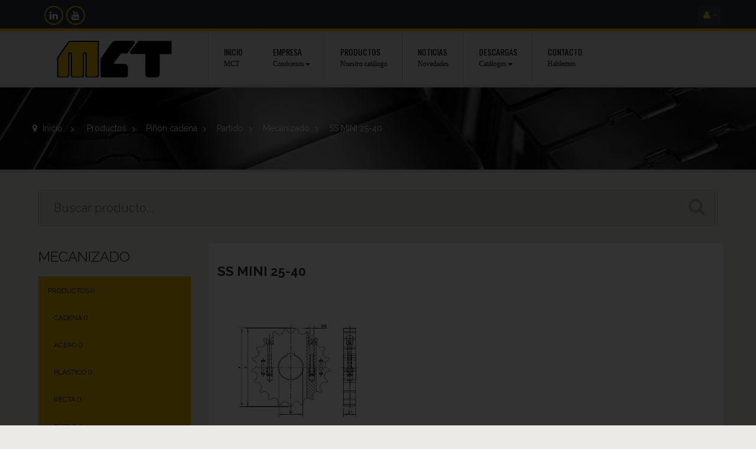

--- FILE ---
content_type: text/html; charset=utf-8
request_url: https://mct-es.com/mecanizado/2334-ss-mini-25-40.html
body_size: 13681
content:
<!DOCTYPE HTML> <!--[if lt IE 7]><html class="no-js lt-ie9 lt-ie8 lt-ie7 " lang="es"><![endif]--> <!--[if IE 7]><html class="no-js lt-ie9 lt-ie8 ie7" lang="es"><![endif]--> <!--[if IE 8]><html class="no-js lt-ie9 ie8" lang="es"><![endif]--> <!--[if gt IE 8]><html class="no-js ie9" lang="es"><![endif]--><html lang="es" class="" ><head><meta charset="utf-8" /><title>SS MINI 25-40 - MCT</title><meta name="robots" content="index,follow" /><meta name="viewport" content="width=device-width, minimum-scale=0.25, maximum-scale=1.6, initial-scale=1.0" /><meta name="apple-mobile-web-app-capable" content="yes" /><link rel="apple-touch-icon" sizes="180x180" href="/img/favicon/apple-touch-icon.png?v=QEGrnj8952"><link rel="icon" type="image/png" sizes="32x32" href="/img/favicon/favicon-32x32.png?v=QEGrnj8952"><link rel="icon" type="image/png" sizes="16x16" href="/img/favicon/favicon-16x16.png?v=QEGrnj8952"><link rel="manifest" href="/img/favicon/site.webmanifest?v=QEGrnj8952"><link rel="mask-icon" href="/img/favicon/safari-pinned-tab.svg?v=QEGrnj8952" color="#000000"><link rel="shortcut icon" href="/img/favicon/favicon.ico?v=QEGrnj8952"><meta name="msapplication-TileColor" content="#e7e7e7"><meta name="msapplication-config" content="/img/favicon/browserconfig.xml?v=QEGrnj8952"><meta name="theme-color" content="#ffffff"><link rel="stylesheet" href="https://mct-es.com/themes/leo_carsmarket/cache/v_231_8e79043a89ec803ff1232bd093815ddf_all.css" type="text/css" media="all" /><link rel="stylesheet" href="https://mct-es.com/themes/leo_carsmarket/cache/v_231_f70191be3030b939f6622b40d00976be_print.css" type="text/css" media="print" /> <script type="text/javascript">var FancyboxI18nClose = 'Cerrar';
var FancyboxI18nNext = 'Siguiente';
var FancyboxI18nPrev = 'Los clientes que compraron este producto tambi&eacute;n han comprado:';
var PS_CATALOG_MODE = true;
var ajaxsearch = true;
var allowBuyWhenOutOfStock = true;
var attribute_anchor_separator = '-';
var attributesCombinations = [];
var availableLaterValue = '';
var availableNowValue = '';
var baseDir = 'https://mct-es.com/';
var baseUri = 'https://mct-es.com/';
var blocksearch_type = 'top';
var comparator_max_item = 0;
var comparedProductsIds = [];
var contentOnly = false;
var currencyBlank = 1;
var currencyFormat = 2;
var currencyRate = 1;
var currencySign = '€';
var currentDate = '2025-11-28 23:57:23';
var customerGroupWithoutTax = false;
var customizationFields = false;
var default_eco_tax = 0;
var displayList = false;
var displayPrice = 0;
var doesntExist = 'El producto no existe en este modelo. Por favor, elija otro.';
var doesntExistNoMore = 'Este producto ya no está disponible';
var doesntExistNoMoreBut = 'con éstas características, pero está disponible con otras opciones';
var ecotaxTax_rate = 0;
var fieldRequired = 'Por favor rellene todos los campos requeridos antes de guardar la personalización.';
var group_reduction = 0;
var idDefaultImage = 3890;
var id_lang = 1;
var id_product = 2334;
var img_prod_dir = 'https://mct-es.com/img/p/';
var img_ps_dir = 'https://mct-es.com/img/';
var instantsearch = false;
var isGuest = 0;
var isLogged = 0;
var jqZoomEnabled = false;
var maxQuantityToAllowDisplayOfLastQuantityMessage = 0;
var max_item = 'You cannot add more than 0 product(s) to the product comparison';
var min_item = 'Please select at least one product';
var minimalQuantity = 1;
var noTaxForThisProduct = false;
var oosHookJsCodeFunctions = [];
var page_name = 'product';
var priceDisplayMethod = 0;
var priceDisplayPrecision = 2;
var productAvailableForOrder = true;
var productBasePriceTaxExcl = 0;
var productBasePriceTaxExcluded = 0;
var productHasAttributes = false;
var productPrice = 0;
var productPriceTaxExcluded = 0;
var productPriceWithoutReduction = 0;
var productReference = '753.67.84-753.67.84';
var productShowPrice = false;
var productUnitPriceRatio = 0;
var product_fileButtonHtml = 'Seleccione Archivo';
var product_fileDefaultHtml = 'Ningún archivo seleccionado';
var product_specific_price = [];
var quantitiesDisplayAllowed = false;
var quantityAvailable = 0;
var quickView = false;
var reduction_percent = 0;
var reduction_price = 0;
var roundMode = 2;
var search_url = 'https://mct-es.com/buscar';
var specific_currency = false;
var specific_price = 0;
var static_token = '88bc75c4b48b4a16cae5ccc43936ad4d';
var stock_management = 0;
var taxRate = 21;
var token = '88bc75c4b48b4a16cae5ccc43936ad4d';
var uploading_in_progress = 'En curso, espere un momento por favor ...';
var usingSecureMode = true;</script> <script type="text/javascript" src="/js/jquery/jquery-1.11.0.min.js"></script> <script type="text/javascript" src="/js/jquery/jquery-migrate-1.2.1.min.js"></script> <script type="text/javascript" src="/js/jquery/plugins/jquery.easing.js"></script> <script type="text/javascript" src="/js/tools.js"></script> <script type="text/javascript" src="/themes/leo_carsmarket/js/global.js"></script> <script type="text/javascript" src="/themes/leo_carsmarket/js/autoload/10-bootstrap.min.js"></script> <script type="text/javascript" src="/themes/leo_carsmarket/js/autoload/15-jquery.total-storage.min.js"></script> <script type="text/javascript" src="/themes/leo_carsmarket/js/autoload/15-jquery.uniform-modified.js"></script> <script type="text/javascript" src="/themes/leo_carsmarket/js/autoload/functions.js"></script> <script type="text/javascript" src="/themes/leo_carsmarket/js/autoload/jquery.fancybox.js"></script> <script type="text/javascript" src="/themes/leo_carsmarket/js/autoload/validator.js"></script> <script type="text/javascript" src="/js/jquery/plugins/jquery.idTabs.js"></script> <script type="text/javascript" src="/js/jquery/plugins/jquery.scrollTo.js"></script> <script type="text/javascript" src="/js/jquery/plugins/jquery.serialScroll.js"></script> <script type="text/javascript" src="/js/jquery/plugins/bxslider/jquery.bxslider.js"></script> <script type="text/javascript" src="/themes/leo_carsmarket/js/product.js"></script> <script type="text/javascript" src="/themes/leo_carsmarket/js/modules/blockcart/ajax-cart.js"></script> <script type="text/javascript" src="/themes/leo_carsmarket/js/tools/treeManagement.js"></script> <script type="text/javascript" src="/js/jquery/plugins/autocomplete/jquery.autocomplete.js"></script> <script type="text/javascript" src="/themes/leo_carsmarket/js/modules/blocksearch/blocksearch.js"></script> <script type="text/javascript" src="/modules/leosliderlayer/js/jquery.themepunch.plugins.min.js"></script> <script type="text/javascript" src="/modules/leosliderlayer/js/jquery.themepunch.revolution.min.js"></script> <script type="text/javascript" src="/themes/leo_carsmarket/js/modules/productscategory/js/productscategory.js"></script> <script type="text/javascript" src="/modules/megaattributes/megaattributes.js"></script> <script type="text/javascript" src="/modules/wtbannerspecial/views/js/wtbannerspecial.js"></script> <script type="text/javascript" src="/modules/wtbannerspecial/views/js/jquery.cookie.js"></script> <link rel="stylesheet" type="text/css" href="https://mct-es.com/themes/leo_carsmarket/css/responsive.css"/><link rel="stylesheet" type="text/css" href="https://mct-es.com/themes/leo_carsmarket/css/font-awesome.min.css"/><link rel="stylesheet" href="/themes/leo_carsmarket/css/customize/MCT.css" type="text/css" media="all" /><link rel="stylesheet" href="/themes/leo_carsmarket/css/local/custom.css" type="text/css" media="all" /><link rel="stylesheet" href="https://fonts.googleapis.com/css?family=Source+Sans+Pro:400,600,700" type="text/css" media="all" /><link rel="stylesheet" href="https://fonts.googleapis.com/css?family=Raleway:400,300,500,700" type="text/css" media="all" /><link rel="stylesheet" href="https://fonts.googleapis.com/css?family=Oswald:400,700,300" type="text/css" media="all"> <!--[if IE 8]> <script src="https://oss.maxcdn.com/libs/html5shiv/3.7.0/html5shiv.js"></script> <script src="https://oss.maxcdn.com/libs/respond.js/1.3.0/respond.min.js"></script> <![endif]-->  <script>window.dataLayer = window.dataLayer || [];
		function gtag(){dataLayer.push(arguments);}
		gtag('consent', 'default',{
				'analytics_storage': 'granted'
		});</script> <script>(function(w,d,s,l,i){w[l]=w[l]||[];w[l].push({'gtm.start':
		new Date().getTime(),event:'gtm.js'});var f=d.getElementsByTagName(s)[0],
		j=d.createElement(s),dl=l!='dataLayer'?'&l='+l:'';j.async=true;j.src=
		'https://www.googletagmanager.com/gtm.js?id='+i+dl;f.parentNode.insertBefore(j,f);
		})(window,document,'script','dataLayer','GTM-N5DBBBW');</script>  <script src='https://www.google.com/recaptcha/api.js'></script> </head><body id="product" class="product product-2334 product-ss-mini-25-40 category-79 category-mecanizado hide-right-column lang_es fullwidth"> <noscript><iframe src="https://www.googletagmanager.com/ns.html?id=GTM-N5DBBBW" height="0" width="0" style="display:none;visibility:hidden"></iframe></noscript> <section id="page" data-column="col-xs-6 col-sm-4 col-md-2-4" data-type="grid"> <header id="header"> <section class="header-container"><div id="topbar"><div class="banner"><div class="container"><div class="row"><div id="wt_overlay"></div><div class="wt-banner-special"><div class="banner-special-fixed"> <a class="close-banner-special" href="javascript: void(0)"><span>close</span></a><div class="banner-special-content"> <a class="wt_banner" href="https://mct-es.com/content/8-area-de-descargas" title=""> <img class="img-responsive" src="https://mct-es.com/modules/wtbannerspecial/views/img/b68774094e26b610635cdf360304691b.jpg" alt="" title=""/> </a></div></div> <script type="text/javascript">var cookies_time = 86400;</script> </div></div></div></div><div class="nav"><div class="container"><div class="inner"> <nav><div ><div class="widget col-lg-8 col-md-6 col-sm-6 col-xs-6 col-sp-10 columnclass" ><div class="widget-html block nopadding"><div class="block_content"><div class="social"><ul class="links"><li class="linkedin"><a title="Linkedin MCT" href="https://www.linkedin.com/company/mct-sa" target="_blank">Linkedin MCT</a></li><li class="youtube"><a title="Youtube MCT" href="https://www.youtube.com/channel/UCzMiTwEAbOaHWXCy_XccAzg" target="_blank">Youtube MCT</a></li></ul></div></div></div></div></div><div class="header_user_info pull-right topbar-box"><div data-toggle="dropdown" class="dropdown-toggle btn-group"><i class="fa fa-user"></i></div><div class="quick-setting dropdown-menu"><ul class="list"><li> <a class="login" href="https://mct-es.com/mi-cuenta" rel="nofollow" title="Entrar a tu cuenta de cliente"> Iniciar sesión </a></li></ul></div></div></nav></div></div></div></div><div id="header-main"><div class="container"><div class="inner"><div class="row"><div id="header_logo" class="col-xs-12 col-sm-12 col-md-3 col-lg-3"> <a href="http://mct-es.com/" title="Materiales y componentes para transportadores"> <img class="logo img-responsive" src="https://mct-es.com/img/logo-mct.png" alt="Materiales y componentes para transportadores" /> </a></div><div id="leo-mainnav" class="clearfix col-lg-9 col-md-9 col-sm-12 col-xs-12"> <nav id="cavas_menu" class="sf-contener leo-megamenu"><div class="" role="navigation"><div class="navbar-header"> <button type="button" class="navbar-toggle" data-toggle="collapse" data-target=".navbar-ex1-collapse"> <span class="sr-only">Navegación Toggle</span> <span class="fa fa-bars"></span> </button></div><div id="leo-top-menu" class="collapse navbar-collapse navbar-ex1-collapse"><ul class="nav navbar-nav megamenu"><li class="" > <a href="http://mct-es.com/" target="_self" class="has-category"><span class="menu-title">Inicio</span><span class="sub-title">MCT</span></a></li><li class="parent dropdown " ><a class="dropdown-toggle has-category" data-toggle="dropdown" href="https://mct-es.com/content/6-empresa" target="_self"><span class="menu-title">Empresa</span><span class="sub-title">Conócenos</span><b class="caret"></b></a><div class="dropdown-menu level1" ><div class="dropdown-menu-inner"><div class="row"><div class="mega-col col-sm-12" data-type="menu" ><div class="mega-col-inner "><ul><li class=" " ><a href="https://mct-es.com/content/6-empresa"><span class="menu-title">Quiénes Somos</span></a></li><li class=" " ><a href="https://mct-es.com/content/7-sectores"><span class="menu-title">Sectores</span></a></li></ul></div></div></div></div></div></li><li class="" > <a href="https://mct-es.com/35-productos" target="_self" class="has-category"><span class="menu-title">Productos</span><span class="sub-title">Nuestro catálogo</span></a></li><li class="" > <a href="/noticias" target="_self" class="has-category"><span class="menu-title">Noticias</span><span class="sub-title">Novedades</span></a></li><li class="parent dropdown " ><a class="dropdown-toggle has-category" data-toggle="dropdown" href="https://mct-es.com/content/8-area-de-descargas" target="_self"><span class="menu-title">Descargas</span><span class="sub-title">Catálogos</span><b class="caret"></b></a><div class="dropdown-menu level1" ><div class="dropdown-menu-inner"><div class="row"><div class="mega-col col-sm-12" data-type="menu" ><div class="mega-col-inner "><ul><li class=" " ><a href="http://mct-es.com/content/8-area-de-descargas#catalogos-descarga"><span class="menu-title">Catálogos</span></a></li><li class=" " ><a href="http://mct-es.com/content/8-area-de-descargas#manuales-descarga"><span class="menu-title">Manuales de ingeniería</span></a></li><li class=" " ><a href="http://mct-es.com/content/8-area-de-descargas#programa-calculo"><span class="menu-title">Programas de cálculo</span></a></li><li class=" " ><a href="https://mct-es.com/35-productos"><span class="menu-title">Fichas de artículos</span></a></li></ul></div></div></div></div></div></li><li class="" > <a href="https://mct-es.com/content/10-contacto" target="_self" class="has-category"><span class="menu-title">Contacto</span><span class="sub-title">Hablemos</span></a></li></ul></div></div> </nav> <script type="text/javascript">// 
	var current_link = "http://mct-es.com/";
	//alert(request);
    var currentURL = window.location;
    currentURL = String(currentURL);
    currentURL = currentURL.replace("https://","").replace("http://","").replace("www.","").replace( /#\w*/, "" );
    current_link = current_link.replace("https://","").replace("http://","").replace("www.","");
    isHomeMenu = 0;
    if($("body").attr("id")=="index") isHomeMenu = 1;
    $(".megamenu > li > a").each(function() {
        menuURL = $(this).attr("href").replace("https://","").replace("http://","").replace("www.","").replace( /#\w*/, "" );
		if( (currentURL == menuURL) || (currentURL.replace(current_link,"") == menuURL) || isHomeMenu){
			$(this).parent().addClass("active");
            return false;
		}
    });
//</script> <script type="text/javascript">$(document).ready(function() {
            if($(window).width() <= 767){
                $('#cavas_menu').addClass("off-canvas-type");
            }
            $(document.body).on('click', '[data-toggle="dropdown"]' ,function(){
                if(!$(this).parent().hasClass('open') && this.href && this.href != '#' && !$('#cavas_menu').hasClass('off-canvas-type')){
                    window.location.href = this.href;
                }
            });
        });
        
        $(window).resize(function() {
            if( $(window).width() <= 767 ){
                 $('#cavas_menu').addClass("off-canvas-type");  
            }
            else {
                $('#cavas_menu').removeClass("off-canvas-type");
            }
        });</script> </div></div></div></div></div><div id="header-bottom"><div class="container"><div class="row"></div></div></div> </section> </header> <section id="breadcrumb" class="clearfix"><div class="container"><div class="breadcrumb clearfix"> <a class="home" href="http://mct-es.com/" title="Volver al Inicio"><i class="fa fa-map-marker"></i> Inicio</a> <span class="navigation-pipe" >&gt;</span> <a href="https://mct-es.com/35-productos" title="Productos" data-gg="">Productos</a><span class="navigation-pipe">></span><a href="https://mct-es.com/68-pinon-cadena" title="Pi&ntilde;&oacute;n cadena" data-gg="">Pi&ntilde;&oacute;n cadena</a><span class="navigation-pipe">></span><a href="https://mct-es.com/70-partido" title="Partido" data-gg="">Partido</a><span class="navigation-pipe">></span><a href="https://mct-es.com/79-mecanizado" title="Mecanizado" data-gg="">Mecanizado</a><span class="navigation-pipe">></span>SS MINI 25-40</div></div> </section> <section id="columns" class="columns-container"><div class="container"><div class="row"><div id="top_column" class="center_column col-xs-12 col-sm-12 col-md-12"><div class="row" ><div class="widget col-lg-12 col-md-12 col-sm-12 col-xs-12 col-sp-12 banner-topcolumn hidden-xs hidden-sp" ><div id="search_block_top" class="col-lg-12 col-md-12 col-sm-12 col-xs-12 col-sp-12"><form id="searchbox" method="get" action="https://mct-es.com/buscar" > <input type="hidden" name="controller" value="search" /> <input type="hidden" name="orderby" value="position" /> <input type="hidden" name="orderway" value="desc" /> <input class="search_query form-control" type="text" id="search_query_top" name="search_query" placeholder="Buscar producto..." value="" /> <button type="submit" name="submit_search" class="button-small"> <span class="button-search fa fa-search"><span class="unvisible">Buscar producto...</span></span> </button></form></div></div></div></div></div><div class="row"> <section id="left_column" class="column sidebar col-md-3"><div ><div class="widget col-lg-12 col-md-12 col-sm-12 col-xs-12 col-sp-12 hidden-xs" ><div id="categories_block_left" class="block block-highlighted nopadding"><h4 class="title_block"> Mecanizado</h4><div class="block_content"><ul class="list-block list-group tree dhtml"><li class="last"> <a href="https://mct-es.com/35-productos" title="Productos"> Productos (<span id="leo-cat-35" style="display:none" class="leo-qty"></span>) </a><ul><li > <a href="https://mct-es.com/12-cadena" title="Cadena"> Cadena (<span id="leo-cat-12" style="display:none" class="leo-qty"></span>) </a><ul><li > <a href="https://mct-es.com/13-acero" title="Acero"> Acero (<span id="leo-cat-13" style="display:none" class="leo-qty"></span>) </a></li><li class="last"> <a href="https://mct-es.com/16-plastico" title="Plástico"> Plástico (<span id="leo-cat-16" style="display:none" class="leo-qty"></span>) </a><ul><li > <a href="https://mct-es.com/17-recta" title="Recta"> Recta (<span id="leo-cat-17" style="display:none" class="leo-qty"></span>) </a></li><li class="last"> <a href="https://mct-es.com/18-curva" title="Curva"> Curva (<span id="leo-cat-18" style="display:none" class="leo-qty"></span>) </a></li></ul></li></ul></li><li > <a href="https://mct-es.com/36-curva" title="Curva"> Curva (<span id="leo-cat-36" style="display:none" class="leo-qty"></span>) </a><ul><li > <a href="https://mct-es.com/37-magnetflex" title="Magnetflex"> Magnetflex (<span id="leo-cat-37" style="display:none" class="leo-qty"></span>) </a></li><li > <a href="https://mct-es.com/38-tab" title="TAB"> TAB (<span id="leo-cat-38" style="display:none" class="leo-qty"></span>) </a></li><li > <a href="https://mct-es.com/39-bevel" title="Bevel"> Bevel (<span id="leo-cat-39" style="display:none" class="leo-qty"></span>) </a></li><li > <a href="https://mct-es.com/40-tramo-recto" title="Tramo recto"> Tramo recto (<span id="leo-cat-40" style="display:none" class="leo-qty"></span>) </a></li><li class="last"> <a href="https://mct-es.com/43-placa-de-retorno" title="Placa de retorno"> Placa de retorno (<span id="leo-cat-43" style="display:none" class="leo-qty"></span>) </a></li></ul></li><li > <a href="https://mct-es.com/45-disco" title="Disco"> Disco (<span id="leo-cat-45" style="display:none" class="leo-qty"></span>) </a><ul><li > <a href="https://mct-es.com/46-32-dientes" title="32 dientes"> 32 dientes (<span id="leo-cat-46" style="display:none" class="leo-qty"></span>) </a></li><li > <a href="https://mct-es.com/47-sin-dientes" title="Sin dientes"> Sin dientes (<span id="leo-cat-47" style="display:none" class="leo-qty"></span>) </a></li><li > <a href="https://mct-es.com/48-estandar" title="Estándar"> Estándar (<span id="leo-cat-48" style="display:none" class="leo-qty"></span>) </a></li><li > <a href="https://mct-es.com/49-con-4-orificios-para-empujadores" title="Con 4 orificios para empujadores"> Con 4 orificios para empujadores (<span id="leo-cat-49" style="display:none" class="leo-qty"></span>) </a></li><li class="last"> <a href="https://mct-es.com/50-con-bridas" title="Con bridas"> Con bridas (<span id="leo-cat-50" style="display:none" class="leo-qty"></span>) </a></li></ul></li><li > <a href="https://mct-es.com/51-malla" title="Malla"> Malla (<span id="leo-cat-51" style="display:none" class="leo-qty"></span>) </a><ul><li > <a href="https://mct-es.com/52-abierta" title="Abierta"> Abierta (<span id="leo-cat-52" style="display:none" class="leo-qty"></span>) </a></li><li > <a href="https://mct-es.com/53-cerrada" title="Cerrada"> Cerrada (<span id="leo-cat-53" style="display:none" class="leo-qty"></span>) </a></li><li > <a href="https://mct-es.com/54-curva" title="Curva"> Curva (<span id="leo-cat-54" style="display:none" class="leo-qty"></span>) </a></li><li > <a href="https://mct-es.com/55-lbp" title="LBP"> LBP (<span id="leo-cat-55" style="display:none" class="leo-qty"></span>) </a></li><li class="last"> <a href="https://mct-es.com/56-peine-de-transferencia" title="Peine de transferencia"> Peine de transferencia (<span id="leo-cat-56" style="display:none" class="leo-qty"></span>) </a></li></ul></li><li > <a href="https://mct-es.com/68-pinon-cadena" title="Piñón cadena"> Piñón cadena (<span id="leo-cat-68" style="display:none" class="leo-qty"></span>) </a><ul><li > <a href="https://mct-es.com/69-entero" title="Entero"> Entero (<span id="leo-cat-69" style="display:none" class="leo-qty"></span>) </a></li><li > <a href="https://mct-es.com/70-partido" title="Partido"> Partido (<span id="leo-cat-70" style="display:none" class="leo-qty"></span>) </a></li><li > <a href="https://mct-es.com/71-semipartido" title="Semipartido"> Semipartido (<span id="leo-cat-71" style="display:none" class="leo-qty"></span>) </a></li><li class="last"> <a href="https://mct-es.com/72-rodillo-loco" title="Rodillo loco"> Rodillo loco (<span id="leo-cat-72" style="display:none" class="leo-qty"></span>) </a></li></ul></li><li > <a href="https://mct-es.com/89-pinon-malla" title="Piñón malla"> Piñón malla (<span id="leo-cat-89" style="display:none" class="leo-qty"></span>) </a><ul><li > <a href="https://mct-es.com/90-entero" title="Entero"> Entero (<span id="leo-cat-90" style="display:none" class="leo-qty"></span>) </a></li><li > <a href="https://mct-es.com/91-partido" title="Partido"> Partido (<span id="leo-cat-91" style="display:none" class="leo-qty"></span>) </a></li><li class="last"> <a href="https://mct-es.com/92-rodillo-loco" title="Rodillo loco"> Rodillo loco (<span id="leo-cat-92" style="display:none" class="leo-qty"></span>) </a></li></ul></li><li > <a href="https://mct-es.com/117-anillo-de-fijacion" title="Anillo de fijación"> Anillo de fijación (<span id="leo-cat-117" style="display:none" class="leo-qty"></span>) </a><ul><li > <a href="https://mct-es.com/118-redondo" title="Redondo"> Redondo (<span id="leo-cat-118" style="display:none" class="leo-qty"></span>) </a></li><li class="last"> <a href="https://mct-es.com/119-cuadrado" title="Cuadrado"> Cuadrado (<span id="leo-cat-119" style="display:none" class="leo-qty"></span>) </a></li></ul></li><li > <a href="https://mct-es.com/128-bisagra" title="Bisagra"> Bisagra (<span id="leo-cat-128" style="display:none" class="leo-qty"></span>) </a><ul><li > <a href="https://mct-es.com/129-270-grados" title="270º"> 270º (<span id="leo-cat-129" style="display:none" class="leo-qty"></span>) </a></li><li class="last"> <a href="https://mct-es.com/130-170-grados" title="170º"> 170º (<span id="leo-cat-130" style="display:none" class="leo-qty"></span>) </a></li></ul></li><li > <a href="https://mct-es.com/131-cerradura" title="Cerradura"> Cerradura (<span id="leo-cat-131" style="display:none" class="leo-qty"></span>) </a></li><li > <a href="https://mct-es.com/132-cabezal" title="Cabezal"> Cabezal (<span id="leo-cat-132" style="display:none" class="leo-qty"></span>) </a><ul><li > <a href="https://mct-es.com/133-lateral" title="Lateral"> Lateral (<span id="leo-cat-133" style="display:none" class="leo-qty"></span>) </a></li><li class="last"> <a href="https://mct-es.com/134-apoyo" title="Apoyo"> Apoyo (<span id="leo-cat-134" style="display:none" class="leo-qty"></span>) </a></li></ul></li><li > <a href="https://mct-es.com/135-carrete-enrollahilo" title="Carrete enrollahilo"> Carrete enrollahilo (<span id="leo-cat-135" style="display:none" class="leo-qty"></span>) </a></li><li > <a href="https://mct-es.com/136-control-de-linea" title="Control de línea"> Control de línea (<span id="leo-cat-136" style="display:none" class="leo-qty"></span>) </a><ul><li > <a href="https://mct-es.com/137-mordaza-para-fotocelulas-o-sensores" title="Mordaza para fotocélulas o sensores"> Mordaza para fotocélulas o sensores (<span id="leo-cat-137" style="display:none" class="leo-qty"></span>) </a></li><li > <a href="https://mct-es.com/138-mordaza-para-reflectores" title="Mordaza para reflectores"> Mordaza para reflectores (<span id="leo-cat-138" style="display:none" class="leo-qty"></span>) </a></li><li > <a href="https://mct-es.com/139-mordaza-universal-para-fotocelulas-y-reflectores" title="Mordaza universal para fotocélulas y reflectores"> Mordaza universal para fotocélulas y reflectores (<span id="leo-cat-139" style="display:none" class="leo-qty"></span>) </a></li><li class="last"> <a href="https://mct-es.com/140-controlador-de-presencia-por-contacto" title="Controlador de presencia por contacto"> Controlador de presencia por contacto (<span id="leo-cat-140" style="display:none" class="leo-qty"></span>) </a></li></ul></li><li > <a href="https://mct-es.com/141-guia" title="Guía"> Guía (<span id="leo-cat-141" style="display:none" class="leo-qty"></span>) </a><ul><li > <a href="https://mct-es.com/142-transporte-aereo" title="Transporte aéreo"> Transporte aéreo (<span id="leo-cat-142" style="display:none" class="leo-qty"></span>) </a></li><li > <a href="https://mct-es.com/143-lateral" title="Lateral"> Lateral (<span id="leo-cat-143" style="display:none" class="leo-qty"></span>) </a></li><li > <a href="https://mct-es.com/146-salvaetiquetas" title="Salvaetiquetas"> Salvaetiquetas (<span id="leo-cat-146" style="display:none" class="leo-qty"></span>) </a></li><li > <a href="https://mct-es.com/150-rodillos" title="Rodillos"> Rodillos (<span id="leo-cat-150" style="display:none" class="leo-qty"></span>) </a></li><li > <a href="https://mct-es.com/151-perlas" title="Perlas"> Perlas (<span id="leo-cat-151" style="display:none" class="leo-qty"></span>) </a></li><li > <a href="https://mct-es.com/305-curvadora-de-guias-manual" title="Curvadora de guías (manual)"> Curvadora de guías (manual) (<span id="leo-cat-305" style="display:none" class="leo-qty"></span>) </a></li><li > <a href="https://mct-es.com/306-mordaza-de-enlace" title="Mordaza de enlace"> Mordaza de enlace (<span id="leo-cat-306" style="display:none" class="leo-qty"></span>) </a></li><li > <a href="https://mct-es.com/307-perno" title="Perno"> Perno (<span id="leo-cat-307" style="display:none" class="leo-qty"></span>) </a></li><li > <a href="https://mct-es.com/308-modulo-separador" title="Módulo separador"> Módulo separador (<span id="leo-cat-308" style="display:none" class="leo-qty"></span>) </a></li><li > <a href="https://mct-es.com/309-perfil-para-varillas" title="Perfil para varillas"> Perfil para varillas (<span id="leo-cat-309" style="display:none" class="leo-qty"></span>) </a></li><li > <a href="https://mct-es.com/310-cuna-separadora" title="Cuña separadora"> Cuña separadora (<span id="leo-cat-310" style="display:none" class="leo-qty"></span>) </a></li><li > <a href="https://mct-es.com/311-topes-para-guia-de-perlas" title="Topes para guía de perlas"> Topes para guía de perlas (<span id="leo-cat-311" style="display:none" class="leo-qty"></span>) </a></li><li class="last"> <a href="https://mct-es.com/312-terminal-lateral" title="Terminal lateral"> Terminal lateral (<span id="leo-cat-312" style="display:none" class="leo-qty"></span>) </a></li></ul></li><li > <a href="https://mct-es.com/147-perfil-de-cierre" title="Perfil de cierre"> Perfil de cierre (<span id="leo-cat-147" style="display:none" class="leo-qty"></span>) </a></li><li > <a href="https://mct-es.com/148-barra-de-union" title="Barra de unión"> Barra de unión (<span id="leo-cat-148" style="display:none" class="leo-qty"></span>) </a></li><li > <a href="https://mct-es.com/152-junta-de-conexion" title="Junta de conexión"> Junta de conexión (<span id="leo-cat-152" style="display:none" class="leo-qty"></span>) </a><ul><li > <a href="https://mct-es.com/153-tubo-redondo" title="Tubo redondo"> Tubo redondo (<span id="leo-cat-153" style="display:none" class="leo-qty"></span>) </a></li><li class="last"> <a href="https://mct-es.com/154-tubo-cuadrado" title="Tubo cuadrado"> Tubo cuadrado (<span id="leo-cat-154" style="display:none" class="leo-qty"></span>) </a></li></ul></li><li > <a href="https://mct-es.com/156-manilla-de-ajuste" title="Manilla de ajuste"> Manilla de ajuste (<span id="leo-cat-156" style="display:none" class="leo-qty"></span>) </a></li><li > <a href="https://mct-es.com/157-pomo" title="Pomo"> Pomo (<span id="leo-cat-157" style="display:none" class="leo-qty"></span>) </a></li><li > <a href="https://mct-es.com/158-modulos-transferencia" title="Módulos transferencia"> Módulos transferencia (<span id="leo-cat-158" style="display:none" class="leo-qty"></span>) </a><ul><li > <a href="https://mct-es.com/159-con-aleta" title="Con aleta"> Con aleta (<span id="leo-cat-159" style="display:none" class="leo-qty"></span>) </a></li><li > <a href="https://mct-es.com/160-sin-aleta" title="Sin aleta"> Sin aleta (<span id="leo-cat-160" style="display:none" class="leo-qty"></span>) </a></li><li > <a href="https://mct-es.com/161-barra-de-union" title="Barra de unión"> Barra de unión (<span id="leo-cat-161" style="display:none" class="leo-qty"></span>) </a></li><li > <a href="https://mct-es.com/162-perfil-l" title="Perfil L"> Perfil L (<span id="leo-cat-162" style="display:none" class="leo-qty"></span>) </a></li><li > <a href="https://mct-es.com/163-rodillo" title="Rodillo"> Rodillo (<span id="leo-cat-163" style="display:none" class="leo-qty"></span>) </a></li><li > <a href="https://mct-es.com/164-barra-de-deslizamiento-estandar" title="Barra de deslizamiento estándar"> Barra de deslizamiento estándar (<span id="leo-cat-164" style="display:none" class="leo-qty"></span>) </a></li><li class="last"> <a href="https://mct-es.com/165-barra-de-deslizamiento-para-plato-de-8-mm" title="Barra de deslizamiento para plato de 8 mm"> Barra de deslizamiento para plato de 8 mm (<span id="leo-cat-165" style="display:none" class="leo-qty"></span>) </a></li></ul></li><li > <a href="https://mct-es.com/166-mordaza" title="Mordaza"> Mordaza (<span id="leo-cat-166" style="display:none" class="leo-qty"></span>) </a><ul><li > <a href="https://mct-es.com/167-en-cruz" title="En cruz"> En cruz (<span id="leo-cat-167" style="display:none" class="leo-qty"></span>) </a></li><li > <a href="https://mct-es.com/168-en-t" title="En T"> En T (<span id="leo-cat-168" style="display:none" class="leo-qty"></span>) </a></li><li > <a href="https://mct-es.com/170-porta-pernos" title="Porta pernos"> Porta pernos (<span id="leo-cat-170" style="display:none" class="leo-qty"></span>) </a></li><li class="last"> <a href="https://mct-es.com/171-guia-bancada" title="Guia bancada"> Guia bancada (<span id="leo-cat-171" style="display:none" class="leo-qty"></span>) </a></li></ul></li><li > <a href="https://mct-es.com/173-soportes" title="Soportes"> Soportes (<span id="leo-cat-173" style="display:none" class="leo-qty"></span>) </a><ul><li > <a href="https://mct-es.com/174-ojal-de-apriete" title="Ojal de apriete"> Ojal de apriete (<span id="leo-cat-174" style="display:none" class="leo-qty"></span>) </a></li><li > <a href="https://mct-es.com/175-con-manilla-excentrica" title="Con manilla excéntrica"> Con manilla excéntrica (<span id="leo-cat-175" style="display:none" class="leo-qty"></span>) </a></li><li > <a href="https://mct-es.com/176-distanciador" title="Distanciador"> Distanciador (<span id="leo-cat-176" style="display:none" class="leo-qty"></span>) </a></li><li > <a href="https://mct-es.com/177-con-manilla" title="Con manilla"> Con manilla (<span id="leo-cat-177" style="display:none" class="leo-qty"></span>) </a></li><li > <a href="https://mct-es.com/178-con-ajuste-roscado" title="Con ajuste roscado"> Con ajuste roscado (<span id="leo-cat-178" style="display:none" class="leo-qty"></span>) </a></li><li > <a href="https://mct-es.com/179-ajustable-y-orientable" title="Ajustable y orientable"> Ajustable y orientable (<span id="leo-cat-179" style="display:none" class="leo-qty"></span>) </a></li><li > <a href="https://mct-es.com/180-colector-de-liquidos" title="Colector de líquidos"> Colector de líquidos (<span id="leo-cat-180" style="display:none" class="leo-qty"></span>) </a></li><li > <a href="https://mct-es.com/181-cabezal" title="Cabezal"> Cabezal (<span id="leo-cat-181" style="display:none" class="leo-qty"></span>) </a></li><li > <a href="https://mct-es.com/183-orientable" title="Orientable"> Orientable (<span id="leo-cat-183" style="display:none" class="leo-qty"></span>) </a></li><li > <a href="https://mct-es.com/184-pomo-de-apriete" title="Pomo de apriete"> Pomo de apriete (<span id="leo-cat-184" style="display:none" class="leo-qty"></span>) </a></li><li > <a href="https://mct-es.com/185-dos-orificios" title="Dos orificios"> Dos orificios (<span id="leo-cat-185" style="display:none" class="leo-qty"></span>) </a></li><li class="last"> <a href="https://mct-es.com/186-placa-de-cierre" title="Placa de cierre"> Placa de cierre (<span id="leo-cat-186" style="display:none" class="leo-qty"></span>) </a></li></ul></li><li > <a href="https://mct-es.com/188-tapon" title="Tapón"> Tapón (<span id="leo-cat-188" style="display:none" class="leo-qty"></span>) </a><ul><li > <a href="https://mct-es.com/189-para-tubos" title="Para tubos"> Para tubos (<span id="leo-cat-189" style="display:none" class="leo-qty"></span>) </a></li><li > <a href="https://mct-es.com/190-de-cierre" title="De cierre"> De cierre (<span id="leo-cat-190" style="display:none" class="leo-qty"></span>) </a></li><li class="last"> <a href="https://mct-es.com/193-de-proteccion" title="De protección"> De protección (<span id="leo-cat-193" style="display:none" class="leo-qty"></span>) </a></li></ul></li><li > <a href="https://mct-es.com/195-tubo" title="Tubo"> Tubo (<span id="leo-cat-195" style="display:none" class="leo-qty"></span>) </a><ul><li > <a href="https://mct-es.com/196-redondo" title="Redondo"> Redondo (<span id="leo-cat-196" style="display:none" class="leo-qty"></span>) </a></li><li class="last"> <a href="https://mct-es.com/197-cuadrado" title="Cuadrado"> Cuadrado (<span id="leo-cat-197" style="display:none" class="leo-qty"></span>) </a></li></ul></li><li > <a href="https://mct-es.com/198-serpentines" title="Serpentines"> Serpentines (<span id="leo-cat-198" style="display:none" class="leo-qty"></span>) </a><ul><li > <a href="https://mct-es.com/199-distanciador" title="Distanciador"> Distanciador (<span id="leo-cat-199" style="display:none" class="leo-qty"></span>) </a></li><li > <a href="https://mct-es.com/200-perfil-de-deslizamiento" title="Perfil de deslizamiento"> Perfil de deslizamiento (<span id="leo-cat-200" style="display:none" class="leo-qty"></span>) </a></li><li > <a href="https://mct-es.com/201-placa-de-guia" title="Placa de guía"> Placa de guía (<span id="leo-cat-201" style="display:none" class="leo-qty"></span>) </a></li><li class="last"> <a href="https://mct-es.com/202-patin" title="Patín"> Patín (<span id="leo-cat-202" style="display:none" class="leo-qty"></span>) </a></li></ul></li><li > <a href="https://mct-es.com/203-mordazas-guia" title="Mordazas Guía"> Mordazas Guía (<span id="leo-cat-203" style="display:none" class="leo-qty"></span>) </a><ul><li > <a href="https://mct-es.com/204-perno" title="Perno"> Perno (<span id="leo-cat-204" style="display:none" class="leo-qty"></span>) </a></li><li > <a href="https://mct-es.com/222-mordaza" title="Mordaza"> Mordaza (<span id="leo-cat-222" style="display:none" class="leo-qty"></span>) </a></li><li > <a href="https://mct-es.com/228-junta-articulada" title="Junta articulada"> Junta articulada (<span id="leo-cat-228" style="display:none" class="leo-qty"></span>) </a></li><li > <a href="https://mct-es.com/229-viseclamp" title="ViseClamp™"> ViseClamp™ (<span id="leo-cat-229" style="display:none" class="leo-qty"></span>) </a></li><li class="last"> <a href="https://mct-es.com/230-visesplice" title="ViseSplice™"> ViseSplice™ (<span id="leo-cat-230" style="display:none" class="leo-qty"></span>) </a></li></ul></li><li > <a href="https://mct-es.com/205-inyector-de-abanico" title="Inyector de abanico"> Inyector de abanico (<span id="leo-cat-205" style="display:none" class="leo-qty"></span>) </a></li><li > <a href="https://mct-es.com/206-pulverizador-conico" title="Pulverizador cónico"> Pulverizador cónico (<span id="leo-cat-206" style="display:none" class="leo-qty"></span>) </a></li><li > <a href="https://mct-es.com/207-cadena-portacables" title="Cadena portacables"> Cadena portacables (<span id="leo-cat-207" style="display:none" class="leo-qty"></span>) </a></li><li > <a href="https://mct-es.com/208-conexiones-cadena-portacables" title="Conexiones cadena portacables"> Conexiones cadena portacables (<span id="leo-cat-208" style="display:none" class="leo-qty"></span>) </a></li><li > <a href="https://mct-es.com/209-sga" title="SGA™"> SGA™ (<span id="leo-cat-209" style="display:none" class="leo-qty"></span>) </a></li><li > <a href="https://mct-es.com/210-sujecion" title="Sujeción"> Sujeción (<span id="leo-cat-210" style="display:none" class="leo-qty"></span>) </a><ul><li > <a href="https://mct-es.com/211-tripode" title="Tripode"> Tripode (<span id="leo-cat-211" style="display:none" class="leo-qty"></span>) </a></li><li > <a href="https://mct-es.com/213-bipode" title="Bipode"> Bipode (<span id="leo-cat-213" style="display:none" class="leo-qty"></span>) </a></li><li class="last"> <a href="https://mct-es.com/219-casquillo-de-ajuste" title="Casquillo de ajuste"> Casquillo de ajuste (<span id="leo-cat-219" style="display:none" class="leo-qty"></span>) </a></li></ul></li><li > <a href="https://mct-es.com/231-rodillos" title="Rodillos"> Rodillos (<span id="leo-cat-231" style="display:none" class="leo-qty"></span>) </a><ul><li > <a href="https://mct-es.com/232-patin-tensor" title="Patín tensor"> Patín tensor (<span id="leo-cat-232" style="display:none" class="leo-qty"></span>) </a></li><li > <a href="https://mct-es.com/233-distanciador" title="Distanciador"> Distanciador (<span id="leo-cat-233" style="display:none" class="leo-qty"></span>) </a></li><li > <a href="https://mct-es.com/234-rodillo" title="Rodillo"> Rodillo (<span id="leo-cat-234" style="display:none" class="leo-qty"></span>) </a></li><li class="last"> <a href="https://mct-es.com/237-brida-de-guia" title="Brida de guía"> Brida de guía (<span id="leo-cat-237" style="display:none" class="leo-qty"></span>) </a></li></ul></li><li > <a href="https://mct-es.com/239-pie" title="Pie"> Pie (<span id="leo-cat-239" style="display:none" class="leo-qty"></span>) </a><ul><li > <a href="https://mct-es.com/240-apoyo-antideslizante" title="Apoyo antideslizante"> Apoyo antideslizante (<span id="leo-cat-240" style="display:none" class="leo-qty"></span>) </a></li><li > <a href="https://mct-es.com/241-o100" title="Ø100"> Ø100 (<span id="leo-cat-241" style="display:none" class="leo-qty"></span>) </a></li><li > <a href="https://mct-es.com/242-o60" title="Ø60"> Ø60 (<span id="leo-cat-242" style="display:none" class="leo-qty"></span>) </a></li><li > <a href="https://mct-es.com/243-o50" title="Ø50"> Ø50 (<span id="leo-cat-243" style="display:none" class="leo-qty"></span>) </a></li><li > <a href="https://mct-es.com/244-o40" title="Ø40"> Ø40 (<span id="leo-cat-244" style="display:none" class="leo-qty"></span>) </a></li><li > <a href="https://mct-es.com/245-o124" title="Ø124"> Ø124 (<span id="leo-cat-245" style="display:none" class="leo-qty"></span>) </a></li><li > <a href="https://mct-es.com/246-o80" title="Ø80"> Ø80 (<span id="leo-cat-246" style="display:none" class="leo-qty"></span>) </a></li><li > <a href="https://mct-es.com/247-o123" title="Ø123"> Ø123 (<span id="leo-cat-247" style="display:none" class="leo-qty"></span>) </a></li><li > <a href="https://mct-es.com/248-o65" title="Ø65"> Ø65 (<span id="leo-cat-248" style="display:none" class="leo-qty"></span>) </a></li><li > <a href="https://mct-es.com/249-o110" title="Ø110"> Ø110 (<span id="leo-cat-249" style="display:none" class="leo-qty"></span>) </a></li><li > <a href="https://mct-es.com/250-o90" title="Ø90"> Ø90 (<span id="leo-cat-250" style="display:none" class="leo-qty"></span>) </a></li><li > <a href="https://mct-es.com/251-o160" title="Ø160"> Ø160 (<span id="leo-cat-251" style="display:none" class="leo-qty"></span>) </a></li><li > <a href="https://mct-es.com/252-o120" title="Ø120"> Ø120 (<span id="leo-cat-252" style="display:none" class="leo-qty"></span>) </a></li><li > <a href="https://mct-es.com/253-base" title="Base"> Base (<span id="leo-cat-253" style="display:none" class="leo-qty"></span>) </a></li><li class="last"> <a href="https://mct-es.com/272-zocalo" title="Zócalo"> Zócalo (<span id="leo-cat-272" style="display:none" class="leo-qty"></span>) </a></li></ul></li><li class="last"> <a href="https://mct-es.com/288-perfil" title="Perfil"> Perfil (<span id="leo-cat-288" style="display:none" class="leo-qty"></span>) </a><ul><li > <a href="https://mct-es.com/289-bloque-de-montaje" title="Bloque de montaje"> Bloque de montaje (<span id="leo-cat-289" style="display:none" class="leo-qty"></span>) </a></li><li > <a href="https://mct-es.com/290-barra-de-union" title="Barra de unión"> Barra de unión (<span id="leo-cat-290" style="display:none" class="leo-qty"></span>) </a></li><li > <a href="https://mct-es.com/291-patin" title="Patín"> Patín (<span id="leo-cat-291" style="display:none" class="leo-qty"></span>) </a></li><li > <a href="https://mct-es.com/292-mordaza-de-fijacion" title="Mordaza de fijación"> Mordaza de fijación (<span id="leo-cat-292" style="display:none" class="leo-qty"></span>) </a></li><li > <a href="https://mct-es.com/293-bloque-de-enlace" title="Bloque de enlace"> Bloque de enlace (<span id="leo-cat-293" style="display:none" class="leo-qty"></span>) </a></li><li > <a href="https://mct-es.com/294-bisagra-de-union" title="Bisagra de unión"> Bisagra de unión (<span id="leo-cat-294" style="display:none" class="leo-qty"></span>) </a></li><li class="last"> <a href="https://mct-es.com/295-mordaza" title="Mordaza"> Mordaza (<span id="leo-cat-295" style="display:none" class="leo-qty"></span>) </a></li></ul></li></ul></li></ul></div></div></div></div> </section><section id="center_column" class="col-md-9"><div class="box_content"><div itemscope itemtype="http://schema.org/Product"><div class="primary_block"><div class="row"><div class="container"><div class="top-hr"></div></div><div class="pb-left-column col-xs-12 col-sm-12 col-md-8"><h1 itemprop="name">SS MINI 25-40</h1><div id="views_block" class="clearfix individual"><div id="thumbs_list"><ul id="thumbs_list_frames"><li id="thumbnail_3890" class="last"> <a href="https://mct-es.com/3890-thickbox_default/ss-mini-25-40.jpg" data-fancybox-group="other-views" class="fancybox shown" title="SS MINI 25-40"> <img class="img-responsive" id="thumb_3890" src="https://mct-es.com/3890-foto_producto/ss-mini-25-40.jpg" alt="SS MINI 25-40" title="SS MINI 25-40" itemprop="image" /> </a></li></ul></div></div></div><div class="pb-center-column col-xs-12 col-sm-12 col-md-12"><ul id="usefull_link_block" class="clearfix no-print"></ul><h2 id="product_reference"> <label>Modelo </label> <span class="editable" itemprop="sku"> 753.67.84-753.67.84 </span></h2><p id="availability_date" style="display: none;"> <span id="availability_date_label">Disponible el:</span> <span id="availability_date_value"></span></p><div id="oosHook"></div></div><div class="pb-right-column col-xs-12 col-sm-12 col-md-12"><form id="buy_block" action="https://mct-es.com/carrito" method="post"><p class="hidden"> <input type="hidden" name="token" value="88bc75c4b48b4a16cae5ccc43936ad4d" /> <input type="hidden" name="id_product" value="2334" id="product_page_product_id" /> <input type="hidden" name="add" value="1" /> <input type="hidden" name="id_product_attribute" id="idCombination" value="" /></p><div class="box-info-product"><div class="content_prices pull-left"><div class="clear"></div></div><div class="product_attributes clearfix"><div class="box-cart-bottom"><div class="clearfix"></div><div class="unvisible"><p id="add_to_cart" class="buttons_bottom_block no-print"> <button type="submit" name="Submit" class="exclusive button btn btn-default"> <span>A&ntilde;adir al pedido</span> <i class="fa fa-plus-circle"></i> </button></p></div> <strong></strong></div><p id="minimal_quantity_wanted_p" style="display: none;"> Este producto no se vende individualmente. Usted debe seleccionar un m&iacute;nimo de <b id="minimal_quantity_label">1</b> cantidades para este producto.</p><div class="clearfix"></div></div></div></form></div> <section class="page-product-box section-data-sheet"><h3 class="page-subheading">Ficha de datos</h3><table class="table-data-sheet col-xs-12 col-md-6"><tr class="odd"></tr><tr class="even"><td>Diámetro exterior F</td><td>153,9</td></tr><tr class="odd"><td>Nº de dientes</td><td>25</td></tr><tr class="even"><td>Eje B mm/in</td><td>40</td></tr><tr class="odd"><td>Ancho del cubo A</td><td>21</td></tr><tr class="even"><td>Diámetro primitivo</td><td>153,2</td></tr><tr class="odd"><td>Ancho (dientes) C</td><td>21</td></tr></table> </section> <section class="page-product-box"><h3 class="page-subheading">M&aacute;s info</h3><div class="rte"> <a class="modal btn btn-default btn-pdf" href="#modelo2d3d"><i class="fa fa-envelope"></i>Solicitar modelo 2D/3D</a><div style="display:none"><div id="modelo2d3d"><p style="width:300px">Introduzca su correo electrónico y nos pondremos en contacto con usted para enviarle el modelo 2D/3D.</p><form class="form-horizontal col-md-12" method="POST" action="" data-toggle="validator" ><fieldset><div class="form-group"><div class="col-md-12"><input style="width:300px" id="modelo2d3d-email" class="form-control input-md" name="modelo2d3d-email" required="" type="email" placeholder="* Correo electrónico..." data-error="Introduzca un correo válido..." /></div></div> <input type="hidden" id="modelo2d3d-pro" name="modelo2d3d-pro" value="" /> <input type="hidden" id="modelo2d3d-ref" name="modelo2d3d-ref" value="" /><div class="form-group"><div class="col-md-12"><input style="margin:auto; display:block; width:300px" id="modelo2d3d-enviar" class="btn btn-default" name="modelo2d3d-enviar" type="submit" value="Enviar" /></div></div></fieldset></form></div></div></div> </section> <section class="page-product-box"> </section></div></div> <section class="page-product-box blockproductscategory products_block block nopadding"><h4 class="title_block productscategory_h3 boyyaca">Productos relacionados</h4><div id="productscategory_list" class="clearfix product_list grid"><div class="block_content"><div class="carousel slide" id="blockproductscategory"> <a class="carousel-control left" href="#blockproductscategory" data-slide="prev">&lsaquo;</a> <a class="carousel-control right" href="#blockproductscategory" data-slide="next">&rsaquo;</a><div class="carousel-inner"><div class="item active"><div class="row clearfix "><div class="col-sm-4 col-xs-12 product_block ajax_block_product"><div class="product-container product-block" itemscope itemtype="http://schema.org/Product"><div class="left-block"><h5 itemprop="name" class="name"> <a class="product-name" href="https://mct-es.com/mecanizado/2297-kus821-23-30.html" title="KUS821 23-30" itemprop="url" > KUS821 23-30 </a></h5><div class="product-image-container image"> <a class="product_img_link" href="https://mct-es.com/mecanizado/2297-kus821-23-30.html" title="KUS821 23-30" itemprop="url"> <img class="replace-2x img-responsive" src="https://mct-es.com/3815-home_default/kus821-23-30.jpg" alt="KUS821 23-30" title="KUS821 23-30" itemprop="image" /> </a></div></div><div class="right-block"><div class="product-meta"><div class="product_price"></div><div class="product-detail"><div class="product-desc" itemprop="description"></div><div class="product-flags"> <span class="online_only label label-warning">Online only</span> <span class="discount label label-danger">Reduced price!</span></div></div><div class="functional-buttons clearfix"><div class="box-button"> <a itemprop="url" class="btn-tooltip lnk_view" data-toggle="tooltip" href="https://mct-es.com/mecanizado/2297-kus821-23-30.html" title="Ver"> <i class="fa fa-info"></i> </a></div></div></div></div></div></div><div class="col-sm-4 col-xs-12 product_block ajax_block_product"><div class="product-container product-block" itemscope itemtype="http://schema.org/Product"><div class="left-block"><h5 itemprop="name" class="name"> <a class="product-name" href="https://mct-es.com/mecanizado/2298-kus821-23-35.html" title="KUS821 23-35" itemprop="url" > KUS821 23-35 </a></h5><div class="product-image-container image"> <a class="product_img_link" href="https://mct-es.com/mecanizado/2298-kus821-23-35.html" title="KUS821 23-35" itemprop="url"> <img class="replace-2x img-responsive" src="https://mct-es.com/3817-home_default/kus821-23-35.jpg" alt="KUS821 23-35" title="KUS821 23-35" itemprop="image" /> </a></div></div><div class="right-block"><div class="product-meta"><div class="product_price"></div><div class="product-detail"><div class="product-desc" itemprop="description"></div><div class="product-flags"> <span class="online_only label label-warning">Online only</span> <span class="discount label label-danger">Reduced price!</span></div></div><div class="functional-buttons clearfix"><div class="box-button"> <a itemprop="url" class="btn-tooltip lnk_view" data-toggle="tooltip" href="https://mct-es.com/mecanizado/2298-kus821-23-35.html" title="Ver"> <i class="fa fa-info"></i> </a></div></div></div></div></div></div><div class="col-sm-4 col-xs-12 product_block ajax_block_product"><div class="product-container product-block" itemscope itemtype="http://schema.org/Product"><div class="left-block"><h5 itemprop="name" class="name"> <a class="product-name" href="https://mct-es.com/mecanizado/2299-kus821-23-40.html" title="KUS821 23-40" itemprop="url" > KUS821 23-40 </a></h5><div class="product-image-container image"> <a class="product_img_link" href="https://mct-es.com/mecanizado/2299-kus821-23-40.html" title="KUS821 23-40" itemprop="url"> <img class="replace-2x img-responsive" src="https://mct-es.com/3819-home_default/kus821-23-40.jpg" alt="KUS821 23-40" title="KUS821 23-40" itemprop="image" /> </a></div></div><div class="right-block"><div class="product-meta"><div class="product_price"></div><div class="product-detail"><div class="product-desc" itemprop="description"></div><div class="product-flags"> <span class="online_only label label-warning">Online only</span> <span class="discount label label-danger">Reduced price!</span></div></div><div class="functional-buttons clearfix"><div class="box-button"> <a itemprop="url" class="btn-tooltip lnk_view" data-toggle="tooltip" href="https://mct-es.com/mecanizado/2299-kus821-23-40.html" title="Ver"> <i class="fa fa-info"></i> </a></div></div></div></div></div></div></div></div><div class="item "><div class="row clearfix "><div class="col-sm-4 col-xs-12 product_block ajax_block_product"><div class="product-container product-block" itemscope itemtype="http://schema.org/Product"><div class="left-block"><h5 itemprop="name" class="name"> <a class="product-name" href="https://mct-es.com/mecanizado/2300-kus821-23-50.html" title="KUS821 23-50" itemprop="url" > KUS821 23-50 </a></h5><div class="product-image-container image"> <a class="product_img_link" href="https://mct-es.com/mecanizado/2300-kus821-23-50.html" title="KUS821 23-50" itemprop="url"> <img class="replace-2x img-responsive" src="https://mct-es.com/3821-home_default/kus821-23-50.jpg" alt="KUS821 23-50" title="KUS821 23-50" itemprop="image" /> </a></div></div><div class="right-block"><div class="product-meta"><div class="product_price"></div><div class="product-detail"><div class="product-desc" itemprop="description"></div><div class="product-flags"> <span class="online_only label label-warning">Online only</span> <span class="discount label label-danger">Reduced price!</span></div></div><div class="functional-buttons clearfix"><div class="box-button"> <a itemprop="url" class="btn-tooltip lnk_view" data-toggle="tooltip" href="https://mct-es.com/mecanizado/2300-kus821-23-50.html" title="Ver"> <i class="fa fa-info"></i> </a></div></div></div></div></div></div><div class="col-sm-4 col-xs-12 product_block ajax_block_product"><div class="product-container product-block" itemscope itemtype="http://schema.org/Product"><div class="left-block"><h5 itemprop="name" class="name"> <a class="product-name" href="https://mct-es.com/mecanizado/2301-kus821-27-25.html" title="KUS821 27-25" itemprop="url" > KUS821 27-25 </a></h5><div class="product-image-container image"> <a class="product_img_link" href="https://mct-es.com/mecanizado/2301-kus821-27-25.html" title="KUS821 27-25" itemprop="url"> <img class="replace-2x img-responsive" src="https://mct-es.com/3823-home_default/kus821-27-25.jpg" alt="KUS821 27-25" title="KUS821 27-25" itemprop="image" /> </a></div></div><div class="right-block"><div class="product-meta"><div class="product_price"></div><div class="product-detail"><div class="product-desc" itemprop="description"></div><div class="product-flags"> <span class="online_only label label-warning">Online only</span> <span class="discount label label-danger">Reduced price!</span></div></div><div class="functional-buttons clearfix"><div class="box-button"> <a itemprop="url" class="btn-tooltip lnk_view" data-toggle="tooltip" href="https://mct-es.com/mecanizado/2301-kus821-27-25.html" title="Ver"> <i class="fa fa-info"></i> </a></div></div></div></div></div></div><div class="col-sm-4 col-xs-12 product_block ajax_block_product"><div class="product-container product-block" itemscope itemtype="http://schema.org/Product"><div class="left-block"><h5 itemprop="name" class="name"> <a class="product-name" href="https://mct-es.com/mecanizado/2302-kus821-27-30.html" title="KUS821 27-30" itemprop="url" > KUS821 27-30 </a></h5><div class="product-image-container image"> <a class="product_img_link" href="https://mct-es.com/mecanizado/2302-kus821-27-30.html" title="KUS821 27-30" itemprop="url"> <img class="replace-2x img-responsive" src="https://mct-es.com/3825-home_default/kus821-27-30.jpg" alt="KUS821 27-30" title="KUS821 27-30" itemprop="image" /> </a></div></div><div class="right-block"><div class="product-meta"><div class="product_price"></div><div class="product-detail"><div class="product-desc" itemprop="description"></div><div class="product-flags"> <span class="online_only label label-warning">Online only</span> <span class="discount label label-danger">Reduced price!</span></div></div><div class="functional-buttons clearfix"><div class="box-button"> <a itemprop="url" class="btn-tooltip lnk_view" data-toggle="tooltip" href="https://mct-es.com/mecanizado/2302-kus821-27-30.html" title="Ver"> <i class="fa fa-info"></i> </a></div></div></div></div></div></div></div></div><div class="item "><div class="row clearfix "><div class="col-sm-4 col-xs-12 product_block ajax_block_product"><div class="product-container product-block" itemscope itemtype="http://schema.org/Product"><div class="left-block"><h5 itemprop="name" class="name"> <a class="product-name" href="https://mct-es.com/mecanizado/2303-kus821-27-35.html" title="KUS821 27-35" itemprop="url" > KUS821 27-35 </a></h5><div class="product-image-container image"> <a class="product_img_link" href="https://mct-es.com/mecanizado/2303-kus821-27-35.html" title="KUS821 27-35" itemprop="url"> <img class="replace-2x img-responsive" src="https://mct-es.com/3827-home_default/kus821-27-35.jpg" alt="KUS821 27-35" title="KUS821 27-35" itemprop="image" /> </a></div></div><div class="right-block"><div class="product-meta"><div class="product_price"></div><div class="product-detail"><div class="product-desc" itemprop="description"></div><div class="product-flags"> <span class="online_only label label-warning">Online only</span> <span class="discount label label-danger">Reduced price!</span></div></div><div class="functional-buttons clearfix"><div class="box-button"> <a itemprop="url" class="btn-tooltip lnk_view" data-toggle="tooltip" href="https://mct-es.com/mecanizado/2303-kus821-27-35.html" title="Ver"> <i class="fa fa-info"></i> </a></div></div></div></div></div></div><div class="col-sm-4 col-xs-12 product_block ajax_block_product"><div class="product-container product-block" itemscope itemtype="http://schema.org/Product"><div class="left-block"><h5 itemprop="name" class="name"> <a class="product-name" href="https://mct-es.com/mecanizado/2304-kus821-27-40.html" title="KUS821 27-40" itemprop="url" > KUS821 27-40 </a></h5><div class="product-image-container image"> <a class="product_img_link" href="https://mct-es.com/mecanizado/2304-kus821-27-40.html" title="KUS821 27-40" itemprop="url"> <img class="replace-2x img-responsive" src="https://mct-es.com/3829-home_default/kus821-27-40.jpg" alt="KUS821 27-40" title="KUS821 27-40" itemprop="image" /> </a></div></div><div class="right-block"><div class="product-meta"><div class="product_price"></div><div class="product-detail"><div class="product-desc" itemprop="description"></div><div class="product-flags"> <span class="online_only label label-warning">Online only</span> <span class="discount label label-danger">Reduced price!</span></div></div><div class="functional-buttons clearfix"><div class="box-button"> <a itemprop="url" class="btn-tooltip lnk_view" data-toggle="tooltip" href="https://mct-es.com/mecanizado/2304-kus821-27-40.html" title="Ver"> <i class="fa fa-info"></i> </a></div></div></div></div></div></div><div class="col-sm-4 col-xs-12 product_block ajax_block_product"><div class="product-container product-block" itemscope itemtype="http://schema.org/Product"><div class="left-block"><h5 itemprop="name" class="name"> <a class="product-name" href="https://mct-es.com/mecanizado/2305-kus821-27-50.html" title="KUS821 27-50" itemprop="url" > KUS821 27-50 </a></h5><div class="product-image-container image"> <a class="product_img_link" href="https://mct-es.com/mecanizado/2305-kus821-27-50.html" title="KUS821 27-50" itemprop="url"> <img class="replace-2x img-responsive" src="https://mct-es.com/3831-home_default/kus821-27-50.jpg" alt="KUS821 27-50" title="KUS821 27-50" itemprop="image" /> </a></div></div><div class="right-block"><div class="product-meta"><div class="product_price"></div><div class="product-detail"><div class="product-desc" itemprop="description"></div><div class="product-flags"> <span class="online_only label label-warning">Online only</span> <span class="discount label label-danger">Reduced price!</span></div></div><div class="functional-buttons clearfix"><div class="box-button"> <a itemprop="url" class="btn-tooltip lnk_view" data-toggle="tooltip" href="https://mct-es.com/mecanizado/2305-kus821-27-50.html" title="Ver"> <i class="fa fa-info"></i> </a></div></div></div></div></div></div></div></div><div class="item "><div class="row clearfix "><div class="col-sm-4 col-xs-12 product_block ajax_block_product"><div class="product-container product-block" itemscope itemtype="http://schema.org/Product"><div class="left-block"><h5 itemprop="name" class="name"> <a class="product-name" href="https://mct-es.com/mecanizado/2326-ss-mini-21-25.html" title="SS MINI 21-25" itemprop="url" > SS MINI 21-25 </a></h5><div class="product-image-container image"> <a class="product_img_link" href="https://mct-es.com/mecanizado/2326-ss-mini-21-25.html" title="SS MINI 21-25" itemprop="url"> <img class="replace-2x img-responsive" src="https://mct-es.com/img/p/es-default-home_default.jpg" alt="SS MINI 21-25" title="SS MINI 21-25" itemprop="image" /> </a></div></div><div class="right-block"><div class="product-meta"><div class="product_price"></div><div class="product-detail"><div class="product-desc" itemprop="description"></div><div class="product-flags"> <span class="online_only label label-warning">Online only</span> <span class="discount label label-danger">Reduced price!</span></div></div><div class="functional-buttons clearfix"><div class="box-button"> <a itemprop="url" class="btn-tooltip lnk_view" data-toggle="tooltip" href="https://mct-es.com/mecanizado/2326-ss-mini-21-25.html" title="Ver"> <i class="fa fa-info"></i> </a></div></div></div></div></div></div><div class="col-sm-4 col-xs-12 product_block ajax_block_product"><div class="product-container product-block" itemscope itemtype="http://schema.org/Product"><div class="left-block"><h5 itemprop="name" class="name"> <a class="product-name" href="https://mct-es.com/mecanizado/2327-ss-mini-21-30.html" title="SS MINI 21-30" itemprop="url" > SS MINI 21-30 </a></h5><div class="product-image-container image"> <a class="product_img_link" href="https://mct-es.com/mecanizado/2327-ss-mini-21-30.html" title="SS MINI 21-30" itemprop="url"> <img class="replace-2x img-responsive" src="https://mct-es.com/img/p/es-default-home_default.jpg" alt="SS MINI 21-30" title="SS MINI 21-30" itemprop="image" /> </a></div></div><div class="right-block"><div class="product-meta"><div class="product_price"></div><div class="product-detail"><div class="product-desc" itemprop="description"></div><div class="product-flags"> <span class="online_only label label-warning">Online only</span> <span class="discount label label-danger">Reduced price!</span></div></div><div class="functional-buttons clearfix"><div class="box-button"> <a itemprop="url" class="btn-tooltip lnk_view" data-toggle="tooltip" href="https://mct-es.com/mecanizado/2327-ss-mini-21-30.html" title="Ver"> <i class="fa fa-info"></i> </a></div></div></div></div></div></div><div class="col-sm-4 col-xs-12 product_block ajax_block_product"><div class="product-container product-block" itemscope itemtype="http://schema.org/Product"><div class="left-block"><h5 itemprop="name" class="name"> <a class="product-name" href="https://mct-es.com/mecanizado/2328-ss-mini-21-35.html" title="SS MINI 21-35" itemprop="url" > SS MINI 21-35 </a></h5><div class="product-image-container image"> <a class="product_img_link" href="https://mct-es.com/mecanizado/2328-ss-mini-21-35.html" title="SS MINI 21-35" itemprop="url"> <img class="replace-2x img-responsive" src="https://mct-es.com/img/p/es-default-home_default.jpg" alt="SS MINI 21-35" title="SS MINI 21-35" itemprop="image" /> </a></div></div><div class="right-block"><div class="product-meta"><div class="product_price"></div><div class="product-detail"><div class="product-desc" itemprop="description"></div><div class="product-flags"> <span class="online_only label label-warning">Online only</span> <span class="discount label label-danger">Reduced price!</span></div></div><div class="functional-buttons clearfix"><div class="box-button"> <a itemprop="url" class="btn-tooltip lnk_view" data-toggle="tooltip" href="https://mct-es.com/mecanizado/2328-ss-mini-21-35.html" title="Ver"> <i class="fa fa-info"></i> </a></div></div></div></div></div></div></div></div><div class="item "><div class="row clearfix "><div class="col-sm-4 col-xs-12 product_block ajax_block_product"><div class="product-container product-block" itemscope itemtype="http://schema.org/Product"><div class="left-block"><h5 itemprop="name" class="name"> <a class="product-name" href="https://mct-es.com/mecanizado/2329-ss-mini-21-40.html" title="SS MINI 21-40" itemprop="url" > SS MINI 21-40 </a></h5><div class="product-image-container image"> <a class="product_img_link" href="https://mct-es.com/mecanizado/2329-ss-mini-21-40.html" title="SS MINI 21-40" itemprop="url"> <img class="replace-2x img-responsive" src="https://mct-es.com/img/p/es-default-home_default.jpg" alt="SS MINI 21-40" title="SS MINI 21-40" itemprop="image" /> </a></div></div><div class="right-block"><div class="product-meta"><div class="product_price"></div><div class="product-detail"><div class="product-desc" itemprop="description"></div><div class="product-flags"> <span class="online_only label label-warning">Online only</span> <span class="discount label label-danger">Reduced price!</span></div></div><div class="functional-buttons clearfix"><div class="box-button"> <a itemprop="url" class="btn-tooltip lnk_view" data-toggle="tooltip" href="https://mct-es.com/mecanizado/2329-ss-mini-21-40.html" title="Ver"> <i class="fa fa-info"></i> </a></div></div></div></div></div></div><div class="col-sm-4 col-xs-12 product_block ajax_block_product"><div class="product-container product-block" itemscope itemtype="http://schema.org/Product"><div class="left-block"><h5 itemprop="name" class="name"> <a class="product-name" href="https://mct-es.com/mecanizado/2330-ss-mini-21-50.html" title="SS MINI 21-50" itemprop="url" > SS MINI 21-50 </a></h5><div class="product-image-container image"> <a class="product_img_link" href="https://mct-es.com/mecanizado/2330-ss-mini-21-50.html" title="SS MINI 21-50" itemprop="url"> <img class="replace-2x img-responsive" src="https://mct-es.com/img/p/es-default-home_default.jpg" alt="SS MINI 21-50" title="SS MINI 21-50" itemprop="image" /> </a></div></div><div class="right-block"><div class="product-meta"><div class="product_price"></div><div class="product-detail"><div class="product-desc" itemprop="description"></div><div class="product-flags"> <span class="online_only label label-warning">Online only</span> <span class="discount label label-danger">Reduced price!</span></div></div><div class="functional-buttons clearfix"><div class="box-button"> <a itemprop="url" class="btn-tooltip lnk_view" data-toggle="tooltip" href="https://mct-es.com/mecanizado/2330-ss-mini-21-50.html" title="Ver"> <i class="fa fa-info"></i> </a></div></div></div></div></div></div><div class="col-sm-4 col-xs-12 product_block ajax_block_product"><div class="product-container product-block" itemscope itemtype="http://schema.org/Product"><div class="left-block"><h5 itemprop="name" class="name"> <a class="product-name" href="https://mct-es.com/mecanizado/2331-ss-mini-25-25.html" title="SS MINI 25-25" itemprop="url" > SS MINI 25-25 </a></h5><div class="product-image-container image"> <a class="product_img_link" href="https://mct-es.com/mecanizado/2331-ss-mini-25-25.html" title="SS MINI 25-25" itemprop="url"> <img class="replace-2x img-responsive" src="https://mct-es.com/img/p/es-default-home_default.jpg" alt="SS MINI 25-25" title="SS MINI 25-25" itemprop="image" /> </a></div></div><div class="right-block"><div class="product-meta"><div class="product_price"></div><div class="product-detail"><div class="product-desc" itemprop="description"></div><div class="product-flags"> <span class="online_only label label-warning">Online only</span> <span class="discount label label-danger">Reduced price!</span></div></div><div class="functional-buttons clearfix"><div class="box-button"> <a itemprop="url" class="btn-tooltip lnk_view" data-toggle="tooltip" href="https://mct-es.com/mecanizado/2331-ss-mini-25-25.html" title="Ver"> <i class="fa fa-info"></i> </a></div></div></div></div></div></div></div></div><div class="item "><div class="row clearfix "><div class="col-sm-4 col-xs-12 product_block ajax_block_product"><div class="product-container product-block" itemscope itemtype="http://schema.org/Product"><div class="left-block"><h5 itemprop="name" class="name"> <a class="product-name" href="https://mct-es.com/mecanizado/2332-ss-mini-25-30.html" title="SS MINI 25-30" itemprop="url" > SS MINI 25-30 </a></h5><div class="product-image-container image"> <a class="product_img_link" href="https://mct-es.com/mecanizado/2332-ss-mini-25-30.html" title="SS MINI 25-30" itemprop="url"> <img class="replace-2x img-responsive" src="https://mct-es.com/img/p/es-default-home_default.jpg" alt="SS MINI 25-30" title="SS MINI 25-30" itemprop="image" /> </a></div></div><div class="right-block"><div class="product-meta"><div class="product_price"></div><div class="product-detail"><div class="product-desc" itemprop="description"></div><div class="product-flags"> <span class="online_only label label-warning">Online only</span> <span class="discount label label-danger">Reduced price!</span></div></div><div class="functional-buttons clearfix"><div class="box-button"> <a itemprop="url" class="btn-tooltip lnk_view" data-toggle="tooltip" href="https://mct-es.com/mecanizado/2332-ss-mini-25-30.html" title="Ver"> <i class="fa fa-info"></i> </a></div></div></div></div></div></div><div class="col-sm-4 col-xs-12 product_block ajax_block_product"><div class="product-container product-block" itemscope itemtype="http://schema.org/Product"><div class="left-block"><h5 itemprop="name" class="name"> <a class="product-name" href="https://mct-es.com/mecanizado/2333-ss-mini-25-35.html" title="SS MINI 25-35" itemprop="url" > SS MINI 25-35 </a></h5><div class="product-image-container image"> <a class="product_img_link" href="https://mct-es.com/mecanizado/2333-ss-mini-25-35.html" title="SS MINI 25-35" itemprop="url"> <img class="replace-2x img-responsive" src="https://mct-es.com/img/p/es-default-home_default.jpg" alt="SS MINI 25-35" title="SS MINI 25-35" itemprop="image" /> </a></div></div><div class="right-block"><div class="product-meta"><div class="product_price"></div><div class="product-detail"><div class="product-desc" itemprop="description"></div><div class="product-flags"> <span class="online_only label label-warning">Online only</span> <span class="discount label label-danger">Reduced price!</span></div></div><div class="functional-buttons clearfix"><div class="box-button"> <a itemprop="url" class="btn-tooltip lnk_view" data-toggle="tooltip" href="https://mct-es.com/mecanizado/2333-ss-mini-25-35.html" title="Ver"> <i class="fa fa-info"></i> </a></div></div></div></div></div></div><div class="col-sm-4 col-xs-12 product_block ajax_block_product"><div class="product-container product-block" itemscope itemtype="http://schema.org/Product"><div class="left-block"><h5 itemprop="name" class="name"> <a class="product-name" href="https://mct-es.com/mecanizado/2335-ss-mini-25-50.html" title="SS MINI 25-50" itemprop="url" > SS MINI 25-50 </a></h5><div class="product-image-container image"> <a class="product_img_link" href="https://mct-es.com/mecanizado/2335-ss-mini-25-50.html" title="SS MINI 25-50" itemprop="url"> <img class="replace-2x img-responsive" src="https://mct-es.com/img/p/es-default-home_default.jpg" alt="SS MINI 25-50" title="SS MINI 25-50" itemprop="image" /> </a></div></div><div class="right-block"><div class="product-meta"><div class="product_price"></div><div class="product-detail"><div class="product-desc" itemprop="description"></div><div class="product-flags"> <span class="online_only label label-warning">Online only</span> <span class="discount label label-danger">Reduced price!</span></div></div><div class="functional-buttons clearfix"><div class="box-button"> <a itemprop="url" class="btn-tooltip lnk_view" data-toggle="tooltip" href="https://mct-es.com/mecanizado/2335-ss-mini-25-50.html" title="Ver"> <i class="fa fa-info"></i> </a></div></div></div></div></div></div></div></div><div class="item "><div class="row clearfix "><div class="col-sm-4 col-xs-12 product_block ajax_block_product"><div class="product-container product-block" itemscope itemtype="http://schema.org/Product"><div class="left-block"><h5 itemprop="name" class="name"> <a class="product-name" href="https://mct-es.com/mecanizado/2336-kus-661-11-30.html" title="KUS 661 11-30" itemprop="url" > KUS 661 11-30 </a></h5><div class="product-image-container image"> <a class="product_img_link" href="https://mct-es.com/mecanizado/2336-kus-661-11-30.html" title="KUS 661 11-30" itemprop="url"> <img class="replace-2x img-responsive" src="https://mct-es.com/img/p/es-default-home_default.jpg" alt="KUS 661 11-30" title="KUS 661 11-30" itemprop="image" /> </a></div></div><div class="right-block"><div class="product-meta"><div class="product_price"></div><div class="product-detail"><div class="product-desc" itemprop="description"></div><div class="product-flags"> <span class="online_only label label-warning">Online only</span> <span class="discount label label-danger">Reduced price!</span></div></div><div class="functional-buttons clearfix"><div class="box-button"> <a itemprop="url" class="btn-tooltip lnk_view" data-toggle="tooltip" href="https://mct-es.com/mecanizado/2336-kus-661-11-30.html" title="Ver"> <i class="fa fa-info"></i> </a></div></div></div></div></div></div><div class="col-sm-4 col-xs-12 product_block ajax_block_product"><div class="product-container product-block" itemscope itemtype="http://schema.org/Product"><div class="left-block"><h5 itemprop="name" class="name"> <a class="product-name" href="https://mct-es.com/mecanizado/2337-kus-661-11-35.html" title="KUS 661 11-35" itemprop="url" > KUS 661 11-35 </a></h5><div class="product-image-container image"> <a class="product_img_link" href="https://mct-es.com/mecanizado/2337-kus-661-11-35.html" title="KUS 661 11-35" itemprop="url"> <img class="replace-2x img-responsive" src="https://mct-es.com/img/p/es-default-home_default.jpg" alt="KUS 661 11-35" title="KUS 661 11-35" itemprop="image" /> </a></div></div><div class="right-block"><div class="product-meta"><div class="product_price"></div><div class="product-detail"><div class="product-desc" itemprop="description"></div><div class="product-flags"> <span class="online_only label label-warning">Online only</span> <span class="discount label label-danger">Reduced price!</span></div></div><div class="functional-buttons clearfix"><div class="box-button"> <a itemprop="url" class="btn-tooltip lnk_view" data-toggle="tooltip" href="https://mct-es.com/mecanizado/2337-kus-661-11-35.html" title="Ver"> <i class="fa fa-info"></i> </a></div></div></div></div></div></div><div class="col-sm-4 col-xs-12 product_block ajax_block_product"><div class="product-container product-block" itemscope itemtype="http://schema.org/Product"><div class="left-block"><h5 itemprop="name" class="name"> <a class="product-name" href="https://mct-es.com/mecanizado/2338-kus-661-11-40.html" title="KUS 661 11-40" itemprop="url" > KUS 661 11-40 </a></h5><div class="product-image-container image"> <a class="product_img_link" href="https://mct-es.com/mecanizado/2338-kus-661-11-40.html" title="KUS 661 11-40" itemprop="url"> <img class="replace-2x img-responsive" src="https://mct-es.com/img/p/es-default-home_default.jpg" alt="KUS 661 11-40" title="KUS 661 11-40" itemprop="image" /> </a></div></div><div class="right-block"><div class="product-meta"><div class="product_price"></div><div class="product-detail"><div class="product-desc" itemprop="description"></div><div class="product-flags"> <span class="online_only label label-warning">Online only</span> <span class="discount label label-danger">Reduced price!</span></div></div><div class="functional-buttons clearfix"><div class="box-button"> <a itemprop="url" class="btn-tooltip lnk_view" data-toggle="tooltip" href="https://mct-es.com/mecanizado/2338-kus-661-11-40.html" title="Ver"> <i class="fa fa-info"></i> </a></div></div></div></div></div></div></div></div><div class="item "><div class="row clearfix "><div class="col-sm-4 col-xs-12 product_block ajax_block_product"><div class="product-container product-block" itemscope itemtype="http://schema.org/Product"><div class="left-block"><h5 itemprop="name" class="name"> <a class="product-name" href="https://mct-es.com/mecanizado/2339-kus-661-13-30.html" title="KUS 661 13-30" itemprop="url" > KUS 661 13-30 </a></h5><div class="product-image-container image"> <a class="product_img_link" href="https://mct-es.com/mecanizado/2339-kus-661-13-30.html" title="KUS 661 13-30" itemprop="url"> <img class="replace-2x img-responsive" src="https://mct-es.com/img/p/es-default-home_default.jpg" alt="KUS 661 13-30" title="KUS 661 13-30" itemprop="image" /> </a></div></div><div class="right-block"><div class="product-meta"><div class="product_price"></div><div class="product-detail"><div class="product-desc" itemprop="description"></div><div class="product-flags"> <span class="online_only label label-warning">Online only</span> <span class="discount label label-danger">Reduced price!</span></div></div><div class="functional-buttons clearfix"><div class="box-button"> <a itemprop="url" class="btn-tooltip lnk_view" data-toggle="tooltip" href="https://mct-es.com/mecanizado/2339-kus-661-13-30.html" title="Ver"> <i class="fa fa-info"></i> </a></div></div></div></div></div></div><div class="col-sm-4 col-xs-12 product_block ajax_block_product"><div class="product-container product-block" itemscope itemtype="http://schema.org/Product"><div class="left-block"><h5 itemprop="name" class="name"> <a class="product-name" href="https://mct-es.com/mecanizado/2340-kus-661-13-35.html" title="KUS 661 13-35" itemprop="url" > KUS 661 13-35 </a></h5><div class="product-image-container image"> <a class="product_img_link" href="https://mct-es.com/mecanizado/2340-kus-661-13-35.html" title="KUS 661 13-35" itemprop="url"> <img class="replace-2x img-responsive" src="https://mct-es.com/img/p/es-default-home_default.jpg" alt="KUS 661 13-35" title="KUS 661 13-35" itemprop="image" /> </a></div></div><div class="right-block"><div class="product-meta"><div class="product_price"></div><div class="product-detail"><div class="product-desc" itemprop="description"></div><div class="product-flags"> <span class="online_only label label-warning">Online only</span> <span class="discount label label-danger">Reduced price!</span></div></div><div class="functional-buttons clearfix"><div class="box-button"> <a itemprop="url" class="btn-tooltip lnk_view" data-toggle="tooltip" href="https://mct-es.com/mecanizado/2340-kus-661-13-35.html" title="Ver"> <i class="fa fa-info"></i> </a></div></div></div></div></div></div><div class="col-sm-4 col-xs-12 product_block ajax_block_product"><div class="product-container product-block" itemscope itemtype="http://schema.org/Product"><div class="left-block"><h5 itemprop="name" class="name"> <a class="product-name" href="https://mct-es.com/mecanizado/2341-kus-661-13-40.html" title="KUS 661 13-40" itemprop="url" > KUS 661 13-40 </a></h5><div class="product-image-container image"> <a class="product_img_link" href="https://mct-es.com/mecanizado/2341-kus-661-13-40.html" title="KUS 661 13-40" itemprop="url"> <img class="replace-2x img-responsive" src="https://mct-es.com/img/p/es-default-home_default.jpg" alt="KUS 661 13-40" title="KUS 661 13-40" itemprop="image" /> </a></div></div><div class="right-block"><div class="product-meta"><div class="product_price"></div><div class="product-detail"><div class="product-desc" itemprop="description"></div><div class="product-flags"> <span class="online_only label label-warning">Online only</span> <span class="discount label label-danger">Reduced price!</span></div></div><div class="functional-buttons clearfix"><div class="box-button"> <a itemprop="url" class="btn-tooltip lnk_view" data-toggle="tooltip" href="https://mct-es.com/mecanizado/2341-kus-661-13-40.html" title="Ver"> <i class="fa fa-info"></i> </a></div></div></div></div></div></div></div></div><div class="item "><div class="row clearfix "><div class="col-sm-4 col-xs-12 product_block ajax_block_product"><div class="product-container product-block" itemscope itemtype="http://schema.org/Product"><div class="left-block"><h5 itemprop="name" class="name"> <a class="product-name" href="https://mct-es.com/mecanizado/2342-kus-661-14-30.html" title="KUS 661 14-30" itemprop="url" > KUS 661 14-30 </a></h5><div class="product-image-container image"> <a class="product_img_link" href="https://mct-es.com/mecanizado/2342-kus-661-14-30.html" title="KUS 661 14-30" itemprop="url"> <img class="replace-2x img-responsive" src="https://mct-es.com/img/p/es-default-home_default.jpg" alt="KUS 661 14-30" title="KUS 661 14-30" itemprop="image" /> </a></div></div><div class="right-block"><div class="product-meta"><div class="product_price"></div><div class="product-detail"><div class="product-desc" itemprop="description"></div><div class="product-flags"> <span class="online_only label label-warning">Online only</span> <span class="discount label label-danger">Reduced price!</span></div></div><div class="functional-buttons clearfix"><div class="box-button"> <a itemprop="url" class="btn-tooltip lnk_view" data-toggle="tooltip" href="https://mct-es.com/mecanizado/2342-kus-661-14-30.html" title="Ver"> <i class="fa fa-info"></i> </a></div></div></div></div></div></div><div class="col-sm-4 col-xs-12 product_block ajax_block_product"><div class="product-container product-block" itemscope itemtype="http://schema.org/Product"><div class="left-block"><h5 itemprop="name" class="name"> <a class="product-name" href="https://mct-es.com/mecanizado/2343-kus-661-14-35.html" title="KUS 661 14-35" itemprop="url" > KUS 661 14-35 </a></h5><div class="product-image-container image"> <a class="product_img_link" href="https://mct-es.com/mecanizado/2343-kus-661-14-35.html" title="KUS 661 14-35" itemprop="url"> <img class="replace-2x img-responsive" src="https://mct-es.com/img/p/es-default-home_default.jpg" alt="KUS 661 14-35" title="KUS 661 14-35" itemprop="image" /> </a></div></div><div class="right-block"><div class="product-meta"><div class="product_price"></div><div class="product-detail"><div class="product-desc" itemprop="description"></div><div class="product-flags"> <span class="online_only label label-warning">Online only</span> <span class="discount label label-danger">Reduced price!</span></div></div><div class="functional-buttons clearfix"><div class="box-button"> <a itemprop="url" class="btn-tooltip lnk_view" data-toggle="tooltip" href="https://mct-es.com/mecanizado/2343-kus-661-14-35.html" title="Ver"> <i class="fa fa-info"></i> </a></div></div></div></div></div></div><div class="col-sm-4 col-xs-12 product_block ajax_block_product"><div class="product-container product-block" itemscope itemtype="http://schema.org/Product"><div class="left-block"><h5 itemprop="name" class="name"> <a class="product-name" href="https://mct-es.com/mecanizado/2344-kus-661-14-40.html" title="KUS 661 14-40" itemprop="url" > KUS 661 14-40 </a></h5><div class="product-image-container image"> <a class="product_img_link" href="https://mct-es.com/mecanizado/2344-kus-661-14-40.html" title="KUS 661 14-40" itemprop="url"> <img class="replace-2x img-responsive" src="https://mct-es.com/img/p/es-default-home_default.jpg" alt="KUS 661 14-40" title="KUS 661 14-40" itemprop="image" /> </a></div></div><div class="right-block"><div class="product-meta"><div class="product_price"></div><div class="product-detail"><div class="product-desc" itemprop="description"></div><div class="product-flags"> <span class="online_only label label-warning">Online only</span> <span class="discount label label-danger">Reduced price!</span></div></div><div class="functional-buttons clearfix"><div class="box-button"> <a itemprop="url" class="btn-tooltip lnk_view" data-toggle="tooltip" href="https://mct-es.com/mecanizado/2344-kus-661-14-40.html" title="Ver"> <i class="fa fa-info"></i> </a></div></div></div></div></div></div></div></div><div class="item "><div class="row clearfix "><div class="col-sm-4 col-xs-12 product_block ajax_block_product"><div class="product-container product-block" itemscope itemtype="http://schema.org/Product"><div class="left-block"><h5 itemprop="name" class="name"> <a class="product-name" href="https://mct-es.com/mecanizado/2345-kus-661-15-30.html" title="KUS 661 15-30" itemprop="url" > KUS 661 15-30 </a></h5><div class="product-image-container image"> <a class="product_img_link" href="https://mct-es.com/mecanizado/2345-kus-661-15-30.html" title="KUS 661 15-30" itemprop="url"> <img class="replace-2x img-responsive" src="https://mct-es.com/img/p/es-default-home_default.jpg" alt="KUS 661 15-30" title="KUS 661 15-30" itemprop="image" /> </a></div></div><div class="right-block"><div class="product-meta"><div class="product_price"></div><div class="product-detail"><div class="product-desc" itemprop="description"></div><div class="product-flags"> <span class="online_only label label-warning">Online only</span> <span class="discount label label-danger">Reduced price!</span></div></div><div class="functional-buttons clearfix"><div class="box-button"> <a itemprop="url" class="btn-tooltip lnk_view" data-toggle="tooltip" href="https://mct-es.com/mecanizado/2345-kus-661-15-30.html" title="Ver"> <i class="fa fa-info"></i> </a></div></div></div></div></div></div><div class="col-sm-4 col-xs-12 product_block ajax_block_product"><div class="product-container product-block" itemscope itemtype="http://schema.org/Product"><div class="left-block"><h5 itemprop="name" class="name"> <a class="product-name" href="https://mct-es.com/mecanizado/2346-kus-661-15-35.html" title="KUS 661 15-35" itemprop="url" > KUS 661 15-35 </a></h5><div class="product-image-container image"> <a class="product_img_link" href="https://mct-es.com/mecanizado/2346-kus-661-15-35.html" title="KUS 661 15-35" itemprop="url"> <img class="replace-2x img-responsive" src="https://mct-es.com/img/p/es-default-home_default.jpg" alt="KUS 661 15-35" title="KUS 661 15-35" itemprop="image" /> </a></div></div><div class="right-block"><div class="product-meta"><div class="product_price"></div><div class="product-detail"><div class="product-desc" itemprop="description"></div><div class="product-flags"> <span class="online_only label label-warning">Online only</span> <span class="discount label label-danger">Reduced price!</span></div></div><div class="functional-buttons clearfix"><div class="box-button"> <a itemprop="url" class="btn-tooltip lnk_view" data-toggle="tooltip" href="https://mct-es.com/mecanizado/2346-kus-661-15-35.html" title="Ver"> <i class="fa fa-info"></i> </a></div></div></div></div></div></div><div class="col-sm-4 col-xs-12 product_block ajax_block_product"><div class="product-container product-block" itemscope itemtype="http://schema.org/Product"><div class="left-block"><h5 itemprop="name" class="name"> <a class="product-name" href="https://mct-es.com/mecanizado/2347-kus-661-15-40.html" title="KUS 661 15-40" itemprop="url" > KUS 661 15-40 </a></h5><div class="product-image-container image"> <a class="product_img_link" href="https://mct-es.com/mecanizado/2347-kus-661-15-40.html" title="KUS 661 15-40" itemprop="url"> <img class="replace-2x img-responsive" src="https://mct-es.com/img/p/es-default-home_default.jpg" alt="KUS 661 15-40" title="KUS 661 15-40" itemprop="image" /> </a></div></div><div class="right-block"><div class="product-meta"><div class="product_price"></div><div class="product-detail"><div class="product-desc" itemprop="description"></div><div class="product-flags"> <span class="online_only label label-warning">Online only</span> <span class="discount label label-danger">Reduced price!</span></div></div><div class="functional-buttons clearfix"><div class="box-button"> <a itemprop="url" class="btn-tooltip lnk_view" data-toggle="tooltip" href="https://mct-es.com/mecanizado/2347-kus-661-15-40.html" title="Ver"> <i class="fa fa-info"></i> </a></div></div></div></div></div></div></div></div></div></div></div></div> </section><script type="text/javascript">// 
var megaattributesshow = 0;
var megaattributesdisable = 0;
var megaattributesimagecolor = 0;
var megagroupArray = new Array(); 
	//</script> </div></div> </section></div></div> </section> <footer id="footer" class="footer-container"> <section id="leo-footer-center" class="footer-center"><div class="container"><div class="inner"><div class="row" ><div class="widget col-lg-3 col-md-3 col-sm-6 col-xs-12 col-sp-12 widget-contact" ><div class="widget-html block nopadding"><h4 class="title_block"> Contacto</h4><div class="block_content"><div class="contact"><ul><li><label class="ctm-location"><em class="fa fa-map-marker">&nbsp;</em> Oficina Central</label><br /><span class="address-ctm">C/ Mas del Bombo, 17 <br /> 46530 Puzol - Valencia (España)</span></li><li><label class="ctm-phone"><em class="fa fa-phone">&nbsp;</em>Tel:&nbsp;</label>963 311 107<br /> <label class="ctm-fax">Fax:</label> +34 963 307 992</li><li><label class="ctm-email"><em class="fa fa-envelope">&nbsp;</em>Email:</label> mct@mct-es.com</li></ul></div></div></div></div><div class="widget col-lg-4 col-md-3 col-sm-6 col-xs-12 col-sp-12 bloque-newsletter" ><div class="widget-html block nopadding"><h4 class="title_block"> Newsletter</h4><div class="block_content"><div id="mc_embed_signup"><form action="https://mct-es.us12.list-manage.com/subscribe/post?u=9a5e7aa51759105d8f27c38d6&id=a3dcbe3e19" method="post" id="mc-embedded-subscribe-form" name="mc-embedded-subscribe-form" class="validate" target="_blank" novalidate=""><div id="mc_embed_signup_scroll"><div class="mc-field-group"><label for="mce-FNAME" class="d-none">Nombre </label> <input type="text" value="" name="FNAME" class="required" id="mce-FNAME" placeholder=" Nombre" /> <span class="error hidden">Por favor, escriba su nombre</span></div><div class="mc-field-group"><label for="mce-EMAIL" class="d-none">Correo electrónico </label> <input type="email" value="" name="EMAIL" class="required email" id="mce-EMAIL" placeholder=" Correo electrónico" /> <span class="error hidden">Por favor, escriba su email</span></div><div class="mc-field-group input-group"><p><strong>Información básica en protección de datos</strong>. De conformidad con el RGPD y la LOPDGDD, MATERIALES Y COMPONENTES PARA TRANSPORTADORES S.A tratará los datos facilitados con la finalidad de enviar un boletín informativo entre los suscriptores. Para obtener más información acerca del tratamiento de sus datos y ejercer sus derechos, visite nuestra <a href="/content/14-politica-de-privacidad" target="_blank">política de privacidad.</a></p><ul><li><input type="checkbox" value="1" name="group[16297][1]" id="mce-group[16297]-16297-0" /> <label for="mce-group[16297]-16297-0">ENTIENDO Y ACEPTO el tratamiento de mis datos tal y como se describe anteriormente y se explica con mayor detalle en la Política de Privacidad.</label> <span class="error hidden">Por favor, acepte la Política privacidad</span></li></ul></div><div id="mce-responses" class="clear"><div class="response" id="mce-error-response" style="display: none;"></div><div class="response" id="mce-success-response" style="display: none;"></div></div><div style="position: absolute; left: -5000px;" aria-hidden="true"><input type="text" name="b_9a5e7aa51759105d8f27c38d6_a3dcbe3e19" tabindex="-1" value="" /></div><div class="clear"><input type="submit" value="Suscríbeme" name="subscribe" id="mc-embedded-subscribe" class="button" /></div></div></form></div> <script>// 
jQuery('#mc-embedded-subscribe-form').on('submit', function (evt) {
        var errorform = 0;
        jQuery('.mc-field-group input.required').each(function () {
            if (!jQuery.trim(this.value).length) {
                jQuery(this).siblings('span').removeClass("hidden");
                errorform++
            } else {
                jQuery(this).siblings('span').addClass("hidden");
            }
        });

        if (jQuery('input[type="checkbox"]').is(':checked')) {
            jQuery('input[type="checkbox"]').siblings('span').addClass("hidden");
        } else {
            jQuery('input[type="checkbox"]').siblings('span').removeClass("hidden");
            errorform++
        }

        if (errorform > 0) {
            evt.preventDefault;
            return false;
        }
        return true;
    });
//</script> </div></div></div><div class="widget col-lg-4-8 col-md-6 col-sm-12 col-xs-12 col-sp-12" ><div id="google-maps" class="widget-map block"> <script type="text/javascript" src="//maps.googleapis.com/maps/api/js?key=AIzaSyAkw4nCnqgOhaADF8537PMZjzXI6BAsedg"></script> <div id="map-canvas" style="width:px; height:274px;"></div> <script type="text/javascript">$(document).ready(function(){
	 
		var latitude = 39.611641;
		var longitude = -0.313665;
		var zoom = 13
		map = new google.maps.Map(document.getElementById('map-canvas'), {
			center: new google.maps.LatLng(latitude,longitude),
			zoom: zoom,
			mapTypeId: 'roadmap'
		});
		var myLatlng = new google.maps.LatLng(latitude,longitude);
	var marker = new google.maps.Marker({
      position: myLatlng,
      map: map,
	});
	});</script> </div></div></div></div></div> </section> <section id="footernav" class="footer-nav"><div class="container"><div class="inner"><div class="row"><div id="footnav" class="col-lg-12 col-md-12 sol-xs-12"><div class="row" ><div class="widget col-lg-6 col-md-6 col-sm-6 col-xs-12 col-sp-12" ><div class="widget-links block"><div class="block_content"><div id="tabs1114326862" class="panel-group"><ul class="nav-links"><li ><a href="/content/2-aviso-legal" >Aviso legal</a></li><li ><a href="/content/14-politica-de-privacidad" >Política de privacidad</a></li><li ><a href="/content/13-politica-de-cookies" >Política de cookies</a></li></ul></div></div></div></div><div class="widget col-lg-6 col-md-6 col-sm-6 col-xs-12 col-sp-12 text-right" ><div class="widget-html block nopadding"><div class="block_content"><p>By&nbsp;<a href="https://endeos.com" target="_blank">endeos.com</a></p></div></div></div></div></div></div></div></div> </section> </footer> </section>
</body></html>

--- FILE ---
content_type: text/css
request_url: https://mct-es.com/themes/leo_carsmarket/css/customize/MCT.css
body_size: 90
content:

/* customize for body */ 
body { background-image:url(../../img/patterns/pattern5.png)} 
body { background-color:#ebeae6} 

/* customize for topbar */ 
#topbar { background-color:#2e3337} 

/* customize for header-main */ 

/* customize for leo-mainnav */ 

/* customize for leo-verticalmenu */ 

/* customize for footer-top */ 

/* customize for footer-center */ 

/* customize for powered */ 

/* customize for product */ 

/* customize for modules */ 

/* customize for highlighted-modules */ 


--- FILE ---
content_type: text/css
request_url: https://mct-es.com/themes/leo_carsmarket/css/local/custom.css
body_size: 3838
content:
body{color:#333}
h1{font-size:22px}
h2{font-size:20px}
h3{font-size:16px}
h4{font-size:15px}
a:hover, a:focus {color: #E9B500;text-decoration: none;}
.clear{clear:both}
th{font-weight:bold}
td, th {padding: 0 15px;}
d-none{display:none}

/*--topbar--*/
#topbar {border-bottom:5px solid #E9B500;padding-top:0}
#topbar .topbar-box .quick-setting{right:0; left:auto}
#topbar p{font-size: 17px}
#topbar a.btn-sm{font-size: 15px}
#topbar>.banner>.container{width:100%}
#topbar>.banner>.container .alert{border-radius:0}


/*--logo--*/
#header_logo h1{margin:0;}
#header_logo a{background:none;padding: 15px 0 10px;}


/*--redes sociales--*/
#topbar .nav{padding:10px 0 0}
#topbar .widget-html{margin:0}
#topbar .widget-html .social{border-top:none; padding:0 10px;}
.widget-html .social ul li.linkedin a:before{content:"\f0e1";}

/*--menu principal--*/
#leo-mainnav .leo-megamenu{font-family: auto;}
#leo-top-menu .menu-title{display:block;font-family: 'Oswald', sans-serif; font-size:14px}
#leo-top-menu .sub-title{font-family:Georgia, serif; text-transform:none}

#leo-mainnav .leo-megamenu .navbar-nav > li.active > a,#leo-mainnav .leo-megamenu .navbar-nav > li > a:hover,#leo-mainnav .leo-megamenu .navbar-nav > li > a:focus,#leo-mainnav .leo-megamenu .navbar-nav > li > a:active{background-color: #E9B500;}

#leo-top-menu .dropdown-menu-inner a{display:block}
#leo-top-menu .mega-col-inner>ul>li{margin-bottom:20px;}
#leo-top-menu .mega-col-inner>ul ul li{line-height:20px; padding-left:15px}
#leo-top-menu .mega-col-inner>ul ul li a{line-height:20px;}
#leo-top-menu .mega-col-inner>ul p{margin:0px;}
#leo-top-menu .widget-html img{width:100%; max-width:100%}

.navbar-toggle{margin-left: 10px;}
.navbar-collapse{max-height: none}
#leo-mainnav .leo-megamenu{float:none}


/*--breadcrumb--*/
#breadcrumb{border-bottom: 5px solid #d9d9d9;
    border-top: 5px solid #d9d9d9;}
#breadcrumb .breadcrumb{  margin-bottom: 0;
    padding: 60px 0;}
/*--slider--*/
@media (min-width: 1400px) {#leo-slideshow .rev_slider{height:400px !important}}
#leo-slideshow .layerslider-wrapper{margin:0 auto}
#leo-slideshow a.fancyvideo, .bannercontainer .tp-caption a{color:black !important}
.caption.mct_dual_line{ color:#FFF; text-transform: none; line-height: 60px !important}
.caption.mct_dual_line em{display: block;font-style: italic;font-size: 60px;text-transform: uppercase;}
/*--buscador--*/
#searchbox .form-control{height:auto;}
#search_block_top{background:none;height:auto; margin:25px 0}
#search_block_top #search_query_top.form-control{background: rgba(0, 0, 0, 0.05) none repeat scroll 0 0; border: 1px solid #bbbbbb;box-shadow: 0 0 1px 1px #ffffff inset;color: #000;font-size: 20px;font-weight: normal;height: auto;padding: 15px 30px 15px 25px;}
#search_block_top button.button-small{font-size:30px;right:10px; top:11px;background:none;border: medium none;right: 10px;top: 11px;color:#aaa;}
#order-opc #searchbox{display:none}

/*--tabs portada--*/
 .tabs-portada .block{margin-bottom:50px;}
 #center_column .widget  .block_content{padding:0}
 #center_column .widget  .nav-tabs{padding:0 10px;margin-bottom: 10px;}
 #center_column .widget .nav-tabs > li > a{	-webkit-border-radius: 0 0 0 0;border-radius: 0 0 0 0;}
#center_column .widget .nav-tabs > li.active > a, .nav-tabs > li.active > a:hover, .nav-tabs > li.active > a:focus{background:#E9B500;}
#product_tab_content .product-container{position:relative}
#product_tab_content .right-block{position:absolute; bottom:0;width:100%; padding:5px 20px;background:#E9B500;}
#product_tab_content .right-block h5{white-space: nowrap;  overflow: hidden;text-overflow: ellipsis;font-family: "Oswald",sans-serif; font-size:14px; font-weight:normal}
#product_tab_content .right-block h5 a:hover{color:#000000}

/*--blog portada--*/
.carousel-inner:hover {overflow:hidden}
#blockleoblogs .row{  background: none repeat scroll 0 0 #ffffff;box-shadow: 0 3px 5px rgba(0, 0, 0, 0.05); margin-bottom: 19px;}
#blockleoblogs .blog_container{ padding: 18px 30px 0;}
#blockleoblogs .blog_container .blog-info .name{font-family: 'Oswald', sans-serif;font-weight:normal; font-size:14px}
#blockleoblogs .blog_container .blog-info .name a:hover{color:#E9B500}
#blockleoblogs .blog-meta{margin:10px 0}
#blockleoblogs .blog-viewmore{display:block;font-size:12px;}
 #blockleoblogs .blog_container .blog-shortinfo{margin:0 0 10px}
#blockleoblogs .blog-video-code{max-width:300px;margin: 20px 20px 20px 0}
#blockleoblogs .blog-video-code iframe{width:100%;height:auto}

/*--popup portada--*/
.tingle-modal-box p{margin:0}
.tingle-modal-box__content img{height: auto}
body .prestacraft-close{font-family: "Raleway", sans-serif;font-weight:normal}
body .tingle-modal-box__content{overflow:hidden}

/*--destacados portada--*/
#center_column .leomanagerwidgets  .carousel.slide .product_list .row {margin: 0;}
#center_column .leomanagerwidgets  .carousel.slide .ajax_block_product{padding:0}
#center_column .leomanagerwidgets  .carousel.slide .product-block{overflow:hidden; padding:10px 0 11px}
#center_column .leomanagerwidgets  .carousel.slide .product-image-container{ padding:0}
#center_column .leomanagerwidgets  .carousel.slide .name{border: medium none; display: block; padding:0;font-weight:normal;}
#center_column .leomanagerwidgets  .carousel.slide .name a{font-family: "Oswald",sans-serif;font-size: 14px; text-transform: none; top:12px; left:5px; position:relative}
#center_column .leomanagerwidgets .product-block .name a:hover{color:#E9B500}

.listing-blog-endeos iframe{max-width:100%}
	
/*--destacados columna--*/
#left_column .leomanagerwidgets  .name{border-bottom:none; padding:15px 0; margin:0}
#left_column .leomanagerwidgets  .name a{font-weight:normal; font-family:"Oswald",sans-serif;text-transform: none;}
#left_column .leomanagerwidgets  .product-block{border-bottom:none; overflow:auto; margin:20px 0;box-shadow:none}
#left_column .leomanagerwidgets  .product-block .right-block{display:none}

/*--listado productos (buscar,categoria...)--*/
.product-block .functional-buttons .ajax_add_to_cart_button span{width:auto}
.product_list .new-box, .product_list .right-block .product-detail{display:none}

/*--nuestros clientes--*/
.nuestas-marcas .carousel-inner{background: none repeat scroll 0 0 #ffffff;border-radius: 3px;}
.nuestas-marcas .carousel-inner{padding:30px;}
.nuestas-marcas .carousel-inner img{width:12%; margin: 0 0.9%}

/*--footer--*/
#footer{ background-color: #E9B500; background-image:none}
#footer ul li, #footer ol li {float: left; margin-right: 15px;}
#google-maps #map-canvas{padding:0}

/*--Newsletter--*/
#mc_embed_signup .mc-field-group{margin-bottom:15px}
#mc_embed_signup label,#mc_embed_signup input{display:block}
#mc_embed_signup input{width:85%; padding:5px 0}
#mc-embedded-subscribe{ margin-top: 15px; border:none;}
#mc_embed_signup li input[type="checkbox"]{float: left;width: auto;margin-right: 5px;margin-bottom: 15px;}
#mc_embed_signup .error{color: #FF0000;display: block;clear: both;}
#mc_embed_signup a{text-decoration: underline}
#mc_embed_signup a:hover{color:#000}


/*--empresa--*/
body.cms #center_column .row { margin: 0 0 45px;}
#cms #center_column .row img{display: block; margin: 25px auto !important;}
.pq-mct img{display:block; margin:35px auto !important;}
#cms #center_column .sectores-tab .nav-tabs img{display:block; margin:10px 0 0}
#cms #center_column .sectores-tab .nav-tabs a{padding:10px 0 0}
.sectores-tab .nav.nav-tabs > li {font-weight: bold;text-align: center; width: 50%	;margin:0 !important}
#cms #center_column .sectores-tab .nav-tabs img{display:none}
.sectores-tab .tab-content {margin-top: 25px;}
#cms #center_column #envasado .row img {margin:0 !important}
/*--historia--*/
.timeline {list-style: none; margin:30px auto 0;}
.timeline > li { margin: 30px 0 0;clear:both} 
.timeline-date {font-weight: bold;}
.timeline-content a.modal,.timeline-content img{margin-right:10px; max-width:100%}

/*-----PRODUCTOS----*/
.sidebar .block-highlighted .block_content,#categories_block_left li ul li,.page-product-box .page-subheading{background:none repeat scroll 0 0 #EAB600}
.blog-menu ul li a:hover, .blog-menu ul li a.selected{color:#EAB600}
.individual{width:100%}
#thumbs_list{width:100%; height:auto;margin:0}
#thumbs_list li{height:auto;width:50%}
.fa{margin-right:5px;}
.ma-disabled{display:none !important;}
body.category-35 .showall{display: none}
#quantity_wanted_p label{margin: 20px 10px 0 0;}
#quantity_wanted_p input{height: 39px;}
#quantity_wanted_p .btn{line-height: 20px;height: 20px;}

/*-----ESCONDER PRECIOS-----*/
.box-info-product .content_prices,.layer_cart_row.total-productos,.layer_cart_product_info div+div+div,.product_list .product_price,#cart_summary .cart_unit, #cart_summary .cart_total,.cart_total_price  {display: none}

/*--insertar al carrito--*/
#layer_cart .layer_cart_product h2{padding-right:0; text-align:center; color:#000}
#layer_cart .layer_cart_product .product-image-container{float:none; max-width:100%; margin:0;}
#layer_cart .layer_cart_product .product-image-container img{margin:auto}
#layer_cart .layer_cart_cart{padding:30px 30px 242px}
#layer_cart .layer_cart_cart h2{text-align:center}
#layer_cart .layer_cart_product_info{font-size:20px; margin-top:30px}
#layer_cart .layer_cart_cart .layer_cart_row{bottom: 70px;font-size: 20px;margin: 0;padding: 0;position: absolute;}

/*----TABLA PRODUCTOS EN SU PEDIDO----*/
#cart_summary td{width: 20%;}
#cart_summary td.cart_description{width: 40%;}
#cart_summary td.cart_quantity .cart_quantity_input{float: left; margin: 5px;}
#cart_summary td.cart_quantity .fa{margin: auto; padding: 0 10px;}

/*-----DESCARGAS----*/
#areadescargas a img{border:1px solid #ccc}
#areadescargas a, #areadescargas a em{text-align:center; display:block}


/*-----BLOG----*/

.leading-blog .blog-item .name a{ font-size:20px}
.lang_es .blog-created.cat,.lang_ca .blog-created.es{display:none}
.form-control{color:#333}
.blog-image img{max-width:100%; width:auto; display:block; margin:auto}
.blog-description{margin:20px 0;}
.blog-detail .btn{margin:15px 0}
.blog-detail .social-share{   border-top: 1px solid #dddddd;
    margin: 45px 0 0;
    padding-top: 45px;}
.blog-detail .social-heading{display:none}
#blogpage.box p{margin:0 0 15px}
#blogpage ul, #cms #center_column ul {margin-bottom:15px;}
#blogpage li, #cms #center_column li {list-style: outside none square;margin-left: 50px;padding-left: 5px;}

#blogpage .noticia-kleantop .pb-48{padding-bottom:48px}
#blogpage .noticia-kleantop .p-12{padding:12px}
#blogpage .noticia-kleantop .mx-auto{margin:auto}
#blogpage .noticia-kleantop .d-block{display:block}
#blogpage .noticia-kleantop .d-flex{display:flex}
#blogpage .noticia-kleantop .align-items-stretch{align-items:stretch}
#blogpage .noticia-kleantop article{text-align:center; height:100%; background-color:#f3f3f3; padding: 36px 12px}
#blogpage .noticia-kleantop p{margin:0}
.blog-video-code .inner{background-color:#FFF}

#blogpage .blog-video-code iframe{max-width:100%}

/*--RESPONSIVE VIDEO--*/
.embed-responsive {
  position: relative;
  display: block;
  height: 0;
  padding: 0;
  overflow: hidden;
	margin-bottom: 25px;
}
.embed-responsive .embed-responsive-item,
.embed-responsive iframe,
.embed-responsive embed,
.embed-responsive object,
.embed-responsive video {
  position: absolute;
  top: 0;
  left: 0;
  bottom: 0;
  height: 100%;
  width: 100%;
  border: 0;
}
.embed-responsive-16by9 {
  padding-bottom: 56.25%;
}
.embed-responsive-4by3 {
  padding-bottom: 75%;
}

/*--ultimas noticias--*/
#left_column #blockleoblogs .blog_container .blog-image{margin:0}
#left_column #blockleoblogs .blog-image img{width:100%}

/*--contacto--*/
#cms #center_column .contact li{list-style: none}
label[for='terms'] ,label[for='sendnewsletter'] ,label[for='mce-group[16297]-16297-0']{
    font-weight: normal;
}


/*--PROCESO PAGO--*/
#address_delivery h3,.address_delivery{display:none;}
#order .delivery_option > div > table.resume td.delivery_option_logo, #order-opc .delivery_option > div > table.resume td.delivery_option_logo{padding-right:21px}

#combi{display:none}

/*--AVISO COOKIES--*/
#cookieNotice {border-top: 5px solid #e9b500;padding: 10px 0;}
#cookieNotice  a{color:#E9B500}
#cookieNotice  a:hover{text-decoration:underline}
  #cookietable{width:100%; margin:25px auto}
  #cookietable td{border:1px solid #333; padding:10px 15px}
#ccc-icon{display:none !important}

/*--MEDIA QUERIES--*/

@media (max-width: 1199px) {

}
@media (max-width: 1024px) {
 
}
@media (max-width: 1196px) and (min-width: 992px) {

}


}
@media (min-width: 1200px) {

}

@media (min-width: 768px) and (max-width: 991px) {

}
@media (max-width: 991px) {
	
	.tabs-portada li{margin-bottom: 10px}
	.product-image-container{background: #FFF}

}
@media (max-width: 768px) {
	#blockleoblogs .blog_container{padding-bottom: 30px}
	 #leo-footer-center .widget{margin-bottom: 15px;}
	#mc_embed_signup input{width: 100%}
	.navbar-nav .parent .dropdown-menu{position:relative; width:100%}

}
@media (min-width: 767px) {
.timeline{width:75%;}
.timeline > li {
    overflow: hidden;
    margin: 0;
    position: relative;
	
  }
  .timeline-date {
    float: left;
   margin-top: 20px;
    text-align: center;
    width: 65px;
  }
  .timeline-content {
    width: auto;
    float: left;
    border-left: 2px #bcbcbc solid;
    padding-left: 30px;
	width:80%;
  }
  .timeline-content p{
	margin:20px 0;
  }
  .timeline-content:before {
    content: '';
    width: 12px;
    height: 12px;
    background: #e9b500;
    position: absolute;
    left: 60px;
    top: 24px;
    border-radius: 100%;
  }
  #subcategories .row>div:nth-child(5n+1){clear:left}
  .leading-blog{margin-bottom:70px}
 

}
@media (min-width: 540px) and (max-width: 991px) {
  body .tingle-modal-box{width:90%}
}
@media (min-width: 480px) {
	.sectores-tab .nav.nav-tabs > li {
		font-weight: bold;
		text-align: center;
		width: 25%;
	} 
	#cms #center_column .sectores-tab .nav-tabs img{display:block}
	

}
@media (max-width: 479px) {
	#layer_cart .layer_cart_product .product-image-container{max-width:178px; margin:auto}
	#layer_cart .layer_cart_cart {padding: 30px 30px 140px;}
	#layer_cart .layer_cart_product_info{font-size:14px; margin-top:15px}
	#layer_cart .layer_cart_cart .layer_cart_row{font-size: 14px; bottom:115px}
	.nuestas-marcas .carousel-inner img{ width: 44%;margin: 2%;}
	
	.tabs-portada >li>a{padding:10px 9px;}
	
	
}
@media (min-width: 320px) and (max-width: 991px) {

}
@media (min-width: 990px) {
	.sectores-tab .nav.nav-tabs > li {
		font-weight: bold;
		text-align: center;
		width:14%;
	}
	
}

--- FILE ---
content_type: text/javascript
request_url: https://mct-es.com/themes/leo_carsmarket/js/global.js
body_size: 4425
content:
/*
* 2007-2014 PrestaShop
*
* NOTICE OF LICENSE
*
* This source file is subject to the Academic Free License (AFL 3.0)
* that is bundled with this package in the file LICENSE.txt.
* It is also available through the world-wide-web at this URL:
* http://opensource.org/licenses/afl-3.0.php
* If you did not receive a copy of the license and are unable to
* obtain it through the world-wide-web, please send an email
* to license@prestashop.com so we can send you a copy immediately.
*
* DISCLAIMER
*
* Do not edit or add to this file if you wish to upgrade PrestaShop to newer
* versions in the future. If you wish to customize PrestaShop for your
* needs please refer to http://www.prestashop.com for more information.
*
*  @author PrestaShop SA <contact@prestashop.com>
*  @copyright  2007-2014 PrestaShop SA
*  @license    http://opensource.org/licenses/afl-3.0.php  Academic Free License (AFL 3.0)
*  International Registered Trademark & Property of PrestaShop SA
*/
//global variables
var responsiveflag = false;
var comparedProductsIds = [];
$(document).ready(function(){
	highdpiInit();
	responsiveResize();
	floatHeader();      
	$(window).resize(responsiveResize);
        
	$('.verticalmenu .dropdown-toggle').prop('disabled', true);
        $('.verticalmenu .dropdown-toggle').data('toggle', '');
        $(".verticalmenu .caret").click(function(){
            var $parent  = $(this).parent();
            $parent.toggleClass('open')
            return false;
        });
        if ($(document).width() >990) $('.verticalmenu').addClass('active-hover');
        else $('.verticalmenu').removeClass('active-hover');
        $(window).resize(menuleftResize);
        
	//scrollSliderBarMenu();
	if (navigator.userAgent.match(/Android/i))
	{
		var viewport = document.querySelector('meta[name="viewport"]');
		viewport.setAttribute('content', 'initial-scale=1.0,maximum-scale=1.0,user-scalable=0,width=device-width,height=device-height');
		window.scrollTo(0, 1);
	}
	//blockHover();
	if (typeof quickView !== 'undefined' && quickView)
		quick_view();
	dropDown();
        if(typeof page_name != 'undefined') page_name = $("body").attr("id");

	if (!in_array(page_name, ['index', 'product']))
	{
		bindGrid();

 		$(document).on('change', '.selectProductSort', function(e){
			if (typeof request != 'undefined' && request)
				var requestSortProducts = request;
 			var splitData = $(this).val().split(':');
			if (typeof requestSortProducts != 'undefined' && requestSortProducts)
				document.location.href = requestSortProducts + ((requestSortProducts.indexOf('?') < 0) ? '?' : '&') + 'orderby=' + splitData[0] + '&orderway=' + splitData[1];
    	});

		$(document).on('change', 'select[name="n"]', function(){
			$(this.form).submit();
		});

		$(document).on('change', 'select[name="manufacturer_list"], select[name="supplier_list"]', function() {
			if (this.value != '')
				location.href = this.value;
		});

		$(document).on('change', 'select[name="currency_payement"]', function(){
			setCurrency($(this).val());
		});
	}

	$(document).on('click', '.back', function(e){
		e.preventDefault();
		history.back();
	});
	jQuery.curCSS = jQuery.css;
	if (!!$.prototype.cluetip)
		$('a.cluetip').cluetip({
			local:true,
			cursor: 'pointer',
			dropShadow: false,
			dropShadowSteps: 0,
			showTitle: false,
			tracking: true,
			sticky: false,
			mouseOutClose: true,
			fx: {
		    	open:       'fadeIn',
		    	openSpeed:  'fast'
			}
		}).css('opacity', 0.8);

	if (!!$.prototype.fancybox)
		$.extend($.fancybox.defaults.tpl, {
			closeBtn : '<a title="' + FancyboxI18nClose + '" class="fancybox-item fancybox-close" href="javascript:;"></a>',
			next     : '<a title="' + FancyboxI18nNext + '" class="fancybox-nav fancybox-next" href="javascript:;"><span></span></a>',
			prev     : '<a title="' + FancyboxI18nPrev + '" class="fancybox-nav fancybox-prev" href="javascript:;"><span></span></a>'
		});
	
	$('.slide').on('slide.bs.carousel', function() {
		$(this).css('overflow','hidden');
	});
	$('.slide').on('slid.bs.carousel', function() {
		$(this).css('overflow','visible');
	});
});

function menuleftResize(removeOpen){
    if ($(document).width() >990)
    {
        $('.verticalmenu .dropdown').removeClass('open');
        $('.verticalmenu').addClass('active-hover');
    }else{
    	$('.verticalmenu').removeClass('active-hover');
    }
}

function scrollSliderBarMenu(){
    var menuElement = $(".float-vertical");
    var columnElement = null;
    var maxWindowSize = 990;
    
    if($(menuElement).hasClass('float-vertical-right'))
        columnElement = $("#right_column");
    else if($(menuElement).hasClass('float-vertical-left'))
        columnElement = $("#left_column");
    //auto display slider bar menu when have left or right column
    if($(columnElement).length && $(window).width()>=maxWindowSize) showOrHideSliderBarMenu(columnElement, menuElement, 1);
    $(".float-vertical-button").click(function(){
        if($(menuElement).hasClass('active')) showOrHideSliderBarMenu(columnElement, menuElement, 0);
        else showOrHideSliderBarMenu(columnElement, menuElement, 1);
    });

    var lastWidth = $(window).width();
    $(window).resize(function() {
    	if($(window).width()!=lastWidth){
	        if($(window).width()<maxWindowSize) {
	            if($(menuElement).hasClass('active')) showOrHideSliderBarMenu(columnElement, menuElement, 0);
	        }else{
	            if($(columnElement).length && !$(menuElement).hasClass('active')) showOrHideSliderBarMenu(columnElement, menuElement, 1);
	        }
	        lastWidth = $(window).width();
    	}
    });
}

function showOrHideSliderBarMenu(columnElement, menuElement, active){
    if(active){
        $(menuElement).addClass('active');
        if($(columnElement).length && $(window).width()>=990) 
            columnElement.css('padding-top',($('.block_content',$(menuElement)).height())+'px');
    }else{
        $(menuElement).removeClass('active');
        if($(columnElement).length) columnElement.css('padding-top','');
    }
}

function highdpiInit()
{
	if($('.replace-2x').css('font-size') == "1px")
	{
		var els = $("img.replace-2x").get();
		for(var i = 0; i < els.length; i++)
		{
			src = els[i].src;
			extension = src.substr( (src.lastIndexOf('.') +1) );
			src = src.replace("." + extension, "2x." + extension);
			var img = new Image();
			img.src = src;
			img.height != 0 ? els[i].src = src : els[i].src = els[i].src;
		}
	}
}


// Used to compensante Chrome/Safari bug (they don't care about scroll bar for width)
function scrollCompensate() 
{
    var inner = document.createElement('p');
    inner.style.width = "100%";
    inner.style.height = "200px";

    var outer = document.createElement('div');
    outer.style.position = "absolute";
    outer.style.top = "0px";
    outer.style.left = "0px";
    outer.style.visibility = "hidden";
    outer.style.width = "200px";
    outer.style.height = "150px";
    outer.style.overflow = "hidden";
    outer.appendChild(inner);

    document.body.appendChild(outer);
    var w1 = inner.offsetWidth;
    outer.style.overflow = 'scroll';
    var w2 = inner.offsetWidth;
    if (w1 == w2) w2 = outer.clientWidth;

    document.body.removeChild(outer);

    return (w1 - w2);
}

function responsiveResize()
{
	compensante = scrollCompensate();
	if (($(window).width()+scrollCompensate()) <= 767 && responsiveflag == false)
	{
		accordion('enable');
	    accordionFooter('enable');
		responsiveflag = true;	
	}
	else if (($(window).width()+scrollCompensate()) >= 768)
	{
		accordion('disable');
		accordionFooter('disable');
	    responsiveflag = false;
	}
	if (typeof page_name != 'undefined' && in_array(page_name, ['category']))
		resizeCatimg();

}
/*
function blockHover(status)
{
	$(document).off('mouseenter').on('mouseenter', '.product_list.grid li.ajax_block_product .product-container', function(e){
		if ($('body').find('.container').width() == 1170)
		{
			var pcHeight = $(this).parent().outerHeight();
			var pcPHeight = $(this).parent().find('.button-container').outerHeight() + $(this).parent().find('.comments_note').outerHeight() + $(this).parent().find('.functional-buttons').outerHeight();
			$(this).parent().addClass('hovered').css({'height':pcHeight + pcPHeight, 'margin-bottom':pcPHeight * (-1)});

		}
	});

	$(document).off('mouseleave').on('mouseleave', '.product_list.grid li.ajax_block_product .product-container', function(e){
		if ($('body').find('.container').width() == 1170)
			$(this).parent().removeClass('hovered').css({'height':'auto', 'margin-bottom':'0'});
	});

}

*/
function quick_view()
{
	$(document).on('click', '.quick-view:visible, .quick-view-mobile:visible', function(e) 
	{
		e.preventDefault();
		var url = this.rel;
		if (url.indexOf('?') != -1)
			url += '&';
		else
			url += '?';

		if (!!$.prototype.fancybox)
			$.fancybox({
				'padding':  0,
				'width':    1087,
				'height':   610,
				'type':     'iframe',
				'href':     url + 'content_only=1'
			});
	});
}

function bindGrid()
{
	var view = $.totalStorage('display');

	if (!view && (typeof displayList != 'undefined') && displayList)
		view = 'list';

        gridType = "grid";
        if($("#page").data("type") != 'undefined') gridType = $("#page").data("type");
        if(view && view != gridType) display(view);
        else display(gridType);
	$(document).on('click', '#grid', function(e){
		e.preventDefault();
		
		display('grid');
	});

	$(document).on('click', '#list', function(e){
		e.preventDefault();
		
		display('list');
	});
}

function display(view)
{

		$('.display').find('div').removeClass('selected');
		$('.display').find('div#'+view).addClass('selected');
        classGrid = "col-xs-12 col-sm-6 col-md-4";
        if($("#page").data("column") != 'undefined') classGrid = $("#page").data("column");
	if (view == 'list')
	{
		$('.product_list').removeClass('grid').addClass('list');
		$('.product_list > div').removeClass(classGrid).addClass('col-xs-12');
		$('.product_list > div').each(function(index, element) {
			html = '';
			html = '<div class="product-container product-block"><div class="row">';
				html += '<div class="left-block col-md-4 col-sm-4">' + $(element).find('.left-block').html() + '</div>';
				html += '<div class="right-block col-md-5 col-sm-5">';
				html += '<div class="product-meta">';
					
					html += '<h5 itemprop="name" class="name">'+ $(element).find('h5').html() + '</h5>';
					var rating = $(element).find('.comments_note').html(); // check : rating
						if (rating != null) { 
							html += '<div itemprop="aggregateRating" itemscope itemtype="http://schema.org/AggregateRating" class="comments_note">'+ rating + '</div>';
						}
					var price = $(element).find('.content_price').html(); // check : catalog mode is enabled
						if (price != null) { 
							html += '<div class="content_price">'+ price + '</div>';
						}
					html += '<div itemprop="description" class="product-desc">'+ $(element).find('.product-desc').html() + '</div>';
					html += '<div class="product-flags">'+ $(element).find('.product-flags').html() + '</div>';
					
					var colorList = $(element).find('.color-list-container').html();
					if (colorList != null) {
						html += '<div class="color-list-container">'+ colorList +'</div>';
					}
					var availability = $(element).find('.availability').html(); // check : catalog mode is enabled
					if (availability != null) {
						html += '<span class="availability">'+ availability +'</span>';
					}
				html += '</div>';			
				html += '</div>';
				html += '<div class="functional-buttons col-md-3 col-sm-3">' + $(element).find('.functional-buttons').html() + '</div>';
			html += '</div></div>';
		$(element).html(html);
		});		
		$('.display').find('li#list').addClass('selected');
		$('.display').find('li#grid').removeAttr('class');
		$.totalStorage('display', 'list');
	}
	else 
	{
		$('div.product_list').removeClass('list').addClass('grid');
		$('.product_list > div').removeClass('col-xs-12').addClass(classGrid);
		$('.product_list > div').each(function(index, element) {
		html = '';
		html += '<div class="product-container product-block">';
			html += '<div class="left-block">' + $(element).find('.left-block').html() + '</div>';
			html += '<div class="right-block">';
			html += '<div class="product-meta">';
				var availability = $(element).find('.availability').html(); // check : catalog mode is enabled
					if (availability != null) {
						html += '<span class="availability">'+ availability +'</span>';
					}
				html += '<div class="product_price">';
					var price = $(element).find('.content_price').html(); // check : catalog mode is enabled
						if (price != null) { 
							html += '<div class="content_price">'+ price + '</div>';
						}
					var rating = $(element).find('.comments_note').html(); // check : rating
						if (rating != null) { 
							html += '<div itemprop="aggregateRating" itemscope itemtype="http://schema.org/AggregateRating" class="comments_note product-rating">'+ rating + '</div>';
						}
				html += '</div>';
				
				html += '<div class="product-detail">';
					html += '<div itemprop="description" class="product-desc">'+ $(element).find('.product-desc').html() + '</div>';
					var colorList = $(element).find('.color-list-container').html();
						if (colorList != null) {
							html += '<div class="color-list-container">'+ colorList +'</div>';
						}
					var availability = $(element).find('.availability').html(); // check : catalog mode is enabled
						if (availability != null) {
							html += '<span class="availability">'+ availability +'</span>';
						}					
				html += '</div>';		
				
			html += '<div class="functional-buttons clearfix ">' + $(element).find('.functional-buttons').html() + '</div>';
			html += '</div>';
			html += '</div>';
		html += '</div>';		
		$(element).html(html);
		});
		$('.display').find('li#grid').addClass('selected');
		$('.display').find('li#list').removeAttr('class');
		$.totalStorage('display', 'grid');
	}
	if (typeof addEffectProducts == 'function') { 
		addEffectProducts();
	}	
}

function dropDown() 
{
	elementClick = '#header .current';
	elementSlide =  'ul.toogle_content';       
	activeClass = 'active';			 

	$(elementClick).on('click', function(e){
		e.stopPropagation();
		var subUl = $(this).next(elementSlide);
		if(subUl.is(':hidden'))
		{
			subUl.slideDown();
			$(this).addClass(activeClass);	
		}
		else
		{
			subUl.slideUp();
			$(this).removeClass(activeClass);
		}
		$(elementClick).not(this).next(elementSlide).slideUp();
		$(elementClick).not(this).removeClass(activeClass);
		e.preventDefault();
	});

	$(elementSlide).on('click', function(e){
		e.stopPropagation();
	});

	$(document).on('click', function(e){
		e.stopPropagation();
		var elementHide = $(elementClick).next(elementSlide);
		$(elementHide).slideUp();
		$(elementClick).removeClass('active');
	});
}

function accordionFooter(status)
{
	if(status == 'enable')
	{
		$('#footer .footer-block h4').on('click', function(){
			$(this).toggleClass('active').parent().find('.toggle-footer').stop().slideToggle('medium');
		})
		$('#footer').addClass('accordion').find('.toggle-footer').slideUp('fast');
	}
	else
	{

		$('.footer-block h4').removeClass('active').off().parent().find('.toggle-footer').removeAttr('style').slideDown('fast');
		$('#footer').removeClass('accordion');
	}
}

function accordion(status)
{
	leftColumnBlocks = $('#left_column');
	if(status == 'enable')
	{
		$('#right_column .block .title_block, #left_column .block .title_block, #left_column #newsletter_block_left h4').on('click', function(){
			$(this).toggleClass('active').parent().find('.block_content').stop().slideToggle('medium');
		})
		$('#right_column, #left_column').addClass('accordion').find('.block .block_content').slideUp('fast');
	}
	else
	{
		$('#right_column .block .title_block, #left_column .block .title_block, #left_column #newsletter_block_left h4').removeClass('active').off().parent().find('.block_content').removeAttr('style').slideDown('fast');
		$('#left_column, #right_column').removeClass('accordion');
	}
}

function resizeCatimg()
{
	var div = $('.cat_desc').parent('div');
	var image = new Image;
	$(image).load(function(){
	    var width  = image.width;
	    var height = image.height;
		var ratio = parseFloat(height / width);
		var calc = Math.round(ratio * parseInt(div.outerWidth(false)));
		div.css('min-height', calc);
	});
	if (div.length)
		image.src = div.css('background-image').replace(/url\("?|"?\)$/ig, '');
}
function processFloatHeader(headerAdd, scroolAction){
	if(headerAdd){
		$("#header").addClass( "navbar-fixed-top" );
	    var hideheight =  $("#header").height()+120; 
	    $("#page").css( "padding-top", $("#header").height() );
	}else{
		$("#header").removeClass( "navbar-fixed-top" );
	    $("#page").css( "padding-top", '');
	}

	var pos = $(window).scrollTop();
    if( scroolAction && pos >= hideheight ){
        $("#topbar").addClass('hide-bar');
        $(".hide-bar").css( "margin-top", - $("#topbar").height() );
        $(".nav").addClass("mini-navbar");
    }else {
        $("#topbar").removeClass('hide-bar');
        $("#topbar").css( "margin-top", 0 );
        $(".nav").removeClass("mini-navbar");
    }
}
//Float Menu
function floatHeader(){
	if (!$("body").hasClass("keep-header") || $(window).width() <= 990){
		return;
	}
	
	$(window).resize(function(){
		if ($(window).width() <= 990)
		{
			processFloatHeader(0,0);
		}
		else if ($(window).width() > 990)
		{
			processFloatHeader(1,1);
		}
	});
    
   
    $(window).scroll(function() {
    	if($(window).width() > 990){
	         processFloatHeader(1,1);
    	}
    });
}
$(document).ready(function(){
	//tooltip
	$('.btn-tooltip').tooltip('show');
	$('.btn-tooltip').tooltip('hide');
});

--- FILE ---
content_type: text/javascript
request_url: https://mct-es.com/modules/megaattributes/megaattributes.js
body_size: 2974
content:
var groupsMA = new Array();
var groupsMASelects = new Array();
var groupsMAValue = new Array();
var isLoadMegaAttrs = false;
var groupMAButton = false;


$(document).ready(function(){
	
	if(typeof productHasAttributes!='undefined' && productHasAttributes && typeof megaattributesshow!='undefined')
	{
		setMAGroups();
		if(megaattributesimagecolor!='undefined' || megaattributesimagecolor!=0)
			asignMSCColorImages(megaattributesimagecolor);

		if(megaattributesshow==0)
		{
			setSelectOptions();
			if(groupsMA.length>0)
			{
				setSelectCombinationExist(groupsMA[0]);
			}
		}
		else if(megaattributesshow==1)
		{
			groupMAButton = true;
			setBtnOptions();
			setBtnDefaultAttributes();
		}
	}
	
});
function setMAGroups()
{
	if(typeof megagroupArray!='unefined' && megagroupArray.length)
	{
		for(var i=0;i<megagroupArray.length;i++)
		{
			groupsMA.push(megagroupArray[i]['id_group']);
			optionswitch(megagroupArray[i]['id_group']);
		}
		return;
	}
/*	if($('#attributes .attribute_label').length)
	{
		$('#attributes .attribute_label').each(function(){
			if($(this).attr('id'))
			{
				var id_group = $(this).attr('for').substring(6);
				groupsMA.push(id_group);
				optionswitch(id_group);
			}
		});
	}
	else
	{*/
		$('#attributes .color_pick_hidden').each(function(){
			
				var id_group = $(this).attr('name').substring(6);
				groupsMA.push(id_group);
				optionswitch(id_group);
			
		});
		$('#attributes select').each(function(){
			var id_group = $(this).attr('id').substring(6);
			groupsMA.push(id_group);
			optionswitch(id_group);
		});
	//}
	
}
function setSelectOptions()
{
	/*$('#buy_block #attributes select').each(function(i, select){

		if(typeof megaattributesdisable!='undefined' && megaattributesdisable==1)
		{
			if($select.find('option').length<2)
				$select.attr('disabled','disabled').addClass('ma-disabled');
		}
	});*/
	$('#buy_block #attributes select').each(function(){	
		var id_group = $(this).attr('name').substring(6);
	//	var text = "findCombination();setSelectCombinationExist("+id_group+");getProductAttribute();$('#wrapResetImages').show('slow');";
			var text = "setSelectCombinationExist("+id_group+");";
	
		$(this).attr('onchange',text);
	});
	$('#buy_block #color_to_pick_list a').each(function(){	
		var id_attribute = $(this).attr('id').substring(6);
		id_group = getAttributeGroup(id_attribute);
		
		//var text = "setColorCombinationExist(this,"+id_group+");setSelectCombinationExist("+id_group+");colorPickerClick(this);$('#wrapResetImages').show('slow');";
		var text = "setColorCombinationExist(this,"+id_group+");setSelectCombinationExist("+id_group+");";
		$(this).attr('onclick',text);
	});
	$('#buy_block .attribute_radio').each(function(){	
		var id_attribute = $(this).val();
		id_group = getAttributeGroup(id_attribute);
	//	var text = "setSelectCombinationExist("+id_group+");findCombination();$('#wrapResetImages').show('slow');";
			var text = "setSelectCombinationExist("+id_group+");";
		$(this).attr('onclick',text);
	});
		
}
function setBtnOptions()
{
	//Get Exising Select Options    
	$('#buy_block #attributes select').each(function(i, select){
		
	    var $select = $(select);
	    var html = '';
	    $select.before("<br/>");
	
	    var arrayButtons = new Array();
	    $select.find('option').each(function(j, option){
	        var $option = $(option);
	        
	        // Create a button:
	        var $button = $('<input type="button" />');
	        // Set name and value:
	       // $radio.attr('name', $select.attr('name')).attr('value', $option.val());
	        $button.attr('id', $select.attr('name')+'_'+$option.val()).attr('value', $option.attr('title')).addClass('megabtn'); 
	        $button.attr('name', 'box_'+$select.attr('name'));
	       // Set checked if the option was selected
	        if ($option.attr('selected')) $button.addClass('ma-selected');
	        // Insert button before select box:
	        if(typeof id_color_default!='undefined')
			{
				if($select.attr('name')=='group_'+id_color_default)
			 		$button.hide();
	      	}
	     
			$select.before($button);
	    });
	 
	    $select.hide();
	});
	$('#buy_block .megabtn').click(function(){
		var idname = $(this).attr('id').substring(6).split('_');
		$("[name='box_group_"+idname[0]+"']").removeClass('ma-selected');
		$(this).addClass('ma-selected');
		$('select#group_'+idname[0]+' option[value='+idname[1]+']').attr("selected", "selected");
		//findCombination();
		
		setSelectCombinationExist(idname[0]);
		$(this).attr('onclick','');
	});
	
	
	$('#color_to_pick_list a').click(function(){
		var id_attribute = $(this).attr('id').substring(6);
		id_group = getAttributeGroup(id_attribute);
		$("[name='box_group_"+id_group+"']").removeClass('ma-selected');
		$('#group_'+id_group+'_'+id_attribute).addClass('ma-selected');
		setColorCombinationExist(this,id_group);
		setSelectCombinationExist(id_group);
		displayImage($('#thumb_'+$(this).attr('alt')).parent());
		$(this).attr('onclick','');
	});
	$('#buy_block .attribute_radio').each(function(){	
		var id_attribute = $(this).val();
		id_group = getAttributeGroup(id_attribute);
		var text = "setSelectCombinationExist("+id_group+");findCombination();$('#wrapResetImages').show('slow');";
		$(this).attr('onclick',text);
	});
	$('#color_to_pick_list img').attr('width',50).attr('height',50);	
}
function setColorCombinationExist(elt,idgroup){
	id_attribute = $(elt).attr('id').replace('color_', '');
	$(elt).parent().parent().children().removeClass('selected');
	$(elt).parent().addClass('selected');
	$(elt).parent().parent().parent().children('.color_pick_hidden,#color_pick_hidden').val(id_attribute);
	
}
function getAttributeGroup(id_attribute)
{
	for(var i=0;i<attributesCombinations.length;i++)
	{
		if(attributesCombinations[i]['id_attribute']==id_attribute)
			return attributesCombinations[i]['id_attribute_group'];
	}
	return 0;
}
function checkCombination(comb)
{
	 var exist = 0;
	 var numbers = 0;
	 for(var h=0;h<groupsMAValue.length;h++)
	 {
	 	 if(groupsMAValue[h]!=0)
	 	 {
	 	 	 numbers++;
			 for (var j=0;j<comb.length;j++)
			 { 
				 if(comb[j]==groupsMAValue[h])
				 {
					 exist++;
				 }
			 }
			}
	 }
	 if(exist!=0 && exist==numbers)
	 { 
		 return true;
	 }
		return false;
}
function optionswitch(id_group) {
    
	groupsMASelects[id_group] = new Array();
	groupsMASelects[id_group] =  $('#group_'+ id_group +' option').clone();
}

function setSelectCombinationExist(idgroup)
{
	var existcomb = false;
		groupsMAValue = new Array();
    if (megagroupArray.length > 1)
    {	
    	if(typeof idgroup=='undefined')
    	{
    		idgroup = megagroupArray[0]['id_group'];
    	}
    	for (var i=0;i<megagroupArray.length;i++)
		{
    		if(typeof idgroup!='undefined' && megagroupArray[i]['id_group']!=idgroup)
    		{
    			groupsMAValue[i] = getIdAttribute(groupsMA[i]['id_group']);
    		}
    		else
    		{
    			groupsMAValue[i] = getIdAttribute(groupsMA[i]['id_group']);
    			break;
    		}
		}
    	
    	var applyRules = false;
    	for (var i=0;i<megagroupArray.length;i++)
    	{
        	//	id_attr = $('#group_'+groupsMA[i]).val();
    		id_group = megagroupArray[i]['id_group']; 
    		is_color = megagroupArray[i]['is_color']; 
    		id_attr = getIdAttribute(id_group);
        		
            // Disable all options next group
            if(idgroup!=id_group && applyRules && i!=0)
            {
            	if(!groupMAButton)
            	{
	            	//$('#group_'+id_group+' option').remove();
	            	//$(groupsMASelects[id_group]).appendTo($('#group_'+id_group));
            		if(is_color=='1')
            		{
            			$("[name='group_"+id_group+"']").parent('.attribute_list').find('a').removeClass('ma-noexist').attr('disabled','disabled').addClass('ma-disabled');
            			$('.color_pick_hidden[name="group_'+id_group+'"]').parent('.attribute_list').find('.color_pick').parent('li').attr('disabled','disabled').addClass('ma-disabled');
            		}
            		else	
            			$('#group_'+id_group+' option').attr('disabled','disabled').addClass('ma-disabled');
	              	
               	}
            	else
            	{
            		if(is_color=='1')
            		{
            			$("[name='group_"+id_group+"']").parent('.attribute_list').find('a').removeClass('ma-noexist').attr('disabled','disabled').addClass('ma-disabled');
            			$('.color_pick_hidden[name="group_'+id_group+'"]').parent('.attribute_list').find('.color_pick').parent('li').attr('disabled','disabled').addClass('ma-disabled');
            		}
					else
						$("[name='box_group_"+id_group+"']").removeClass('ma-noexist').attr('disabled','disabled').addClass('ma-disabled');

            	}
            		
	      
                var activeAttr = 0;
                var selectAttr = false;
                for (x=0;x<combinations.length;x++)
                {
                	macomb = combinations[x]['idsAttributes'];
                	var id_attribute_combination = 0;
                    if (checkCombination(combinations[x]['idsAttributes']))
                    {
                    	if((!allowBuyWhenOutOfStock && combinations[x]['quantity'] > 0) || allowBuyWhenOutOfStock)
                    	{
                    		existcomb = true;
                    		
                    		for(var l=0;l<macomb.length;l++)
                    		{
                    			iac = macomb[l].toString();
	                    		if(groupMAButton)
	                    		{
									if(is_color=='1')
									{
										if($("#color_"+iac).length)
										{
											$("#color_"+iac).removeAttr('disabled').removeClass('ma-disabled').parent('li').removeClass('ma-noexist').removeAttr('disabled').removeClass('ma-disabled');
											id_attribute_combination = iac; 
											
										}
									}
	                    			if($('#group_'+id_group+'_'+iac).length)
	                    			{
	                    				$('#group_'+id_group+'_'+iac).removeAttr('disabled').removeClass('ma-disabled'); 
	                    				id_attribute_combination = iac; 
	                    			}     
	                    		}
	                    		else
	                    		{
	                    				if(is_color=='1')
	                    				{
	                    					if($("#color_"+iac).length)
	                    					{
	                    						$("#color_"+iac).removeAttr('disabled').removeClass('ma-disabled').parent('li').removeClass('ma-noexist').removeAttr('disabled').removeClass('ma-disabled');
	                    						id_attribute_combination = iac; 
	                    						
	                    					}
	                    				}
															else
															{
																if($("#group_"+id_group+" option[value='"+macomb[l]+"']").length)
																{
							                  	$("#group_"+id_group+" option[value='"+iac+"']").removeAttr('disabled').removeClass('ma-disabled'); 
							                  	id_attribute_combination = iac; 
							                  }
															}
														} 
                    		}
                    		
	                    
	                     	if(id_attribute_combination==id_attr)
	                     	{
	                     		selectAttr = true;
	                     		activeAttr = id_attr;
	                     	}
	                     	if(!selectAttr && activeAttr==0)
	                     		activeAttr = id_attribute_combination;
                    	}
                    }
                }
                if(!selectAttr)
                {
                	if(is_color=='1')
	                {
	                	$('[name="group_'+id_group+'"]').val(activeAttr);
	              	}
	              	else
	              	{
                		$('#group_'+id_group).val(activeAttr);
                	}
                	
                	if(groupMAButton)
                		$('#group_'+id_group+'_'+activeAttr).addClass('ma-selected');
                }
                else
                {
                	$("[name='box_group_"+id_group+"']").removeClass('ma-selected')
                	if(groupMAButton)
                		$('#group_'+id_group+'_'+activeAttr).addClass('ma-selected');
                }
               // if(!groupMAButton)
                	//$("#group_"+id_group+" option.ma-disabled").remove();
            }
			if(idgroup==id_group)
			{
				applyRules =true;
			}   
              
        	id_attribute = getIdAttribute(groupsMA[i]); 
      		groupsMAValue[i] = id_attribute;
        }   
    }
    else
    {       
    	var id_group = groupsMAValue[0]['id_group']; 
    	var is_color = groupsMAValue[0]['is_color']; 
    	if(!groupMAButton)
    	{
    		if(is_color=='1')
    		{
    			$("[name='group_"+id_group+"']").parent('.attribute_list').find('a').removeClass('ma-noexist').attr('disabled','disabled').addClass('ma-disabled');
    			$('.color_pick_hidden[name="group_'+id_group+'"]').parent('.attribute_list').find('.color_pick').parent('li').attr('disabled','disabled').addClass('ma-disabled');
    		}
    		else	
    			$('#group_'+id_group+' option').attr('disabled','disabled').addClass('ma-disabled');
    		
    	}
        else
        	$("[name='box_group_"+id_group+"']").removeClass('ma-noexist').attr('disabled','disabled').addClass('ma-disabled');
        
        for (x=0;x<combinations.length;x++){
            var id_attribute_combination = combinations[x]['idsAttributes'][0];
    
            if((!allowBuyWhenOutOfStock && combinations[x]['quantity'] > 0) || allowBuyWhenOutOfStock)
            { 
            	existcomb = true;
            	if(!groupMAButton)
            	{
            		if(is_color==1)
            			$("#color_"+id_attribute_combination).removeAttr('disabled').removeClass('ma-disabled').parent('li').removeClass('ma-noexist').removeAttr('disabled').removeClass('ma-disabled');
            		else
            			$("#group_"+idgroup+" option[value='"+id_attribute_combination+"']").removeAttr('disabled').removeClass('ma-disabled'); 
            	}
            	else
            	{
					$('#group_'+id_group+'_'+id_attribute_combination).addClass('ma_available').removeAttr('disabled').removeClass('ma-disabled');  
            	}
            }
        }
    }
    if(!isLoadMegaAttrs && existcomb)
    {
    	$('#add_to_cart').fadeIn(600);
    }
    findCombination();
  //  getProductAttribute();
    $('#wrapResetImages').show('slow');
    
    isLoadMegaAttrs = true;
}

function setBtnDefaultAttributes(){
	
	if (groupsMA.length > 0)
	{
		setSelectCombinationExist(groupsMA[0]);
		
	}
	
}
function getIdAttribute(id_group)
{
	if($('#group_'+id_group).length>0)
	{
		return $('#group_'+id_group).val();
	}
	else if($('.color_pick_hidden[name="group_'+id_group+'"]').length>0)
	{
		return $('.color_pick_hidden[name="group_'+id_group+'"]').val();
	}
	else if($('.attribute_radio:checked[name="group_'+id_group+'"]').length>0)
	{
		return $('.attribute_radio:checked[name="group_'+id_group+'"]').val();
	}
	return 0;
}
function asingColorImage(combination)
{
	$('#color_to_pick_list a').each(function(){
		var id_color = $(this).attr('id').substring(6);
		if(combination['idsAttributes'].indexOf(id_color)>=0)
		{
			var imgthumb = $('#thumb_' + combination['image']).clone();
			var newid = 'msc'+ $(imgthumb).attr('id');
			$(imgthumb).attr('id',newid);
			$(this).html($(imgthumb));
			$(this).css('width',$(imgthumb).attr('width'));
			$(this).css('height',$(imgthumb).attr('height'));
			$(this).attr('alt',combination['image']);
				
		}
	});
}
function asignMSCColorImages(id_group)
{
	if($('.color_pick_hidden[name="group_'+id_group+'"]').length>0)
	{
		if(typeof combinationImages!='undefined')
		$.each(combinationImages, function(index, value) {
			if(index!=0)
			{
				if(typeof combinations!='undefined')
					for(x=0;x<combinations.length;x++)
					{
					   	if(combinations[x]['idCombination']==index)
					   	{
					   		asingColorImage(combinations[x]);
					   	}
					}
			}
		});
		$('#color_to_pick_list a').each(function(){
			var text = "getProductAttribute();$('#wrapResetImages').show('slow');";
			$(this).attr('onclick',text);
		});
	
		$('#thumbs_list').hide();
	}
}








--- FILE ---
content_type: text/javascript
request_url: https://mct-es.com/themes/leo_carsmarket/js/autoload/functions.js
body_size: 673
content:
jQuery(document).ready(function(){
    
    if ( jQuery("body").hasClass("product") ) {
        jQuery('a.modal').fancybox();
    }
	jQuery(".fancyvideo").click(function() {
		jQuery.fancybox({
				'padding'		: 0,
				'autoScale'		: false,
				'transitionIn'	: 'none',
				'transitionOut'	: 'none',
				'title'			: this.title,
				'width'		: 680,
				'height'		: 495,
				'href'			: this.href.replace(new RegExp("watch\\?v=", "i"), 'v/'),
				'type'			: 'swf',
				'swf'			: {
					 'wmode'		: 'transparent',
					'allowfullscreen'	: 'true'
				}
			});
		return false;
	});
	
	
    /*--Checkbox formulario contacto--*/
	jQuery('#formulario-contacto').on('submit', function (evt) {
		if (!jQuery('#formulario-contacto #terms').is(':checked')) {
			evt.preventDefault;
			alert('Por favor, acepte la Política de Protección de Datos');
			return false;
		}
		return true;
	});

	
	/*--Divide la tabla de caracteristicas en dos columnas--*/
	jQuery('<table class="table-data-sheet col-xs-12 col-md-6">').append(
			jQuery('.table-data-sheet tr').slice(Math.ceil(jQuery('.table-data-sheet tr').length / 2))
	).appendTo('.section-data-sheet');
	
	
	/*-- Modelo de producto modificado de ABCD-ABCD y ABCD:_:ABCD a formato ABCD*/
	var modeloentero = jQuery("#product_reference span").text(),
		separadores = ['-',':_:'],
		modeloseparado = modeloentero.split(new RegExp(separadores.join('|'),'g'));
		
		//console.log(modeloseparado);
		jQuery("#product_reference span").html(modeloseparado[0]);	
	
});

jQuery(window).load(function() {
    
    
    /*--Campos hidden en formulario de solicitud de modelos 2d/3d en ficha de producto--*/
	jQuery("#modelo2d3d-pro").val(jQuery("#product h1").text());
	jQuery("#modelo2d3d-ref").val(jQuery("#product_reference span").text());
    
    
	/*-- Modelo de producto modificado de ABCD-ABCD y ABCD:_:ABCD a formato ABCD*/
	var modeloentero = jQuery("#product_reference span").text(),
		separadores = ['-',':_:'],
		modeloseparado = modeloentero.split(new RegExp(separadores.join('|'),'g'));
		
		//console.log(modeloseparado);
		jQuery("#product_reference span").html(modeloseparado[0]);	
    
    
	}
);